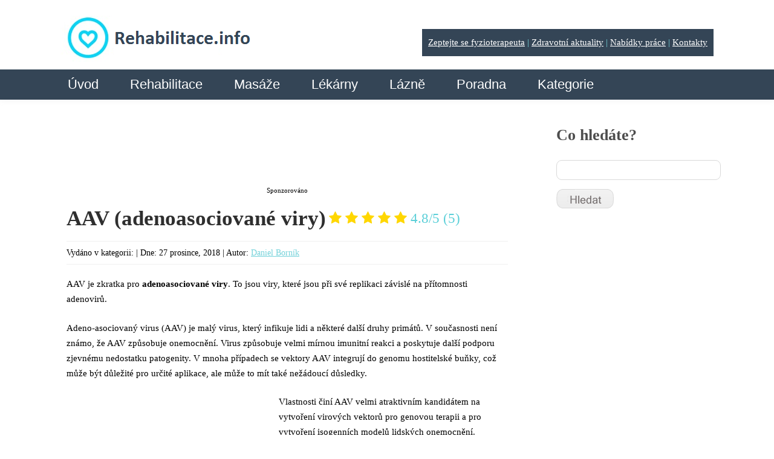

--- FILE ---
content_type: text/html; charset=UTF-8
request_url: https://www.rehabilitace.info/slovnik/aav-adenoasociovane-viry/
body_size: 19409
content:
<!DOCTYPE html>
<html lang="cs">
<head>
	
	



	<script src="https://ajax.googleapis.com/ajax/libs/jquery/2.1.4/jquery.min.js"></script>
	<script>
		var kategorie = jQuery('.sabai-active a').text();
  		var replacedKategorie = kategorie.replace('Kategorie:', '');
  		jQuery('#page-title').val(replacedKategorie);

    </script>
		<meta name="viewport" content="width=device-width, initial-scale=1.0, maximum-scale=1.0, user-scalable=no" />
	<meta charset="UTF-8" />
  	<link rel="icon" href="https://www.rehabilitace.info/wp-content/themes/theme1394/favicon.ico" type="image/x-icon" />
	<link rel="alternate" type="application/rss+xml" title="Rehabilitace.info" href="https://www.rehabilitace.info/feed/" />
	<link rel="alternate" type="application/atom+xml" title="Rehabilitace.info" href="https://www.rehabilitace.info/feed/atom/" />
	<!-- The HTML5 Shim is required for older browsers, mainly older versions IE -->
	<!--[if lt IE 9]>
		<script src="https://html5shim.googlecode.com/svn/trunk/html5.js"></script>
	<![endif]-->

  <link rel="stylesheet" type="text/css" media="all" href="https://www.rehabilitace.info/wp-content/themes/theme1394/css/normalize.css" />
  <link rel="stylesheet" type="text/css" media="all" href="https://www.rehabilitace.info/wp-content/themes/theme1394/style.css" />
  <link rel="stylesheet" type="text/css" media="all" href="https://www.rehabilitace.info/wp-content/themes/theme1394/css/grid.css" />

	<link rel="stylesheet" type="text/css" media="all" href="https://www.rehabilitace.info/wp-content/themes/theme1394/css/style2017.css" />

	
		<!-- All in One SEO 4.1.2.3 -->
		<title>AAV (adenoasociované viry) | Rehabilitace.info</title>
		<meta name="description" content="Adeno-asociované viry (AAV) patří do rodiny Parvoviridae (Parvoviry). ✅ Jedná se o neobalené jednovláknové DNA viry, které se mohou replikovat pouze za přítomnosti pomocného viru, adenoviru (Ad), viru herpesu nebo vakcínie."/>
		<meta name="robots" content="max-snippet:-1, max-image-preview:large, max-video-preview:-1"/>
		<link rel="canonical" href="https://www.rehabilitace.info/slovnik/aav-adenoasociovane-viry/" />
		<script type="application/ld+json" class="aioseo-schema">
			{"@context":"https:\/\/schema.org","@graph":[{"@type":"WebSite","@id":"https:\/\/www.rehabilitace.info\/#website","url":"https:\/\/www.rehabilitace.info\/","name":"Rehabilitace.info","description":"Zdravotn\u00ed magaz\u00edn a katalog rehabilitac\u00ed","publisher":{"@id":"https:\/\/www.rehabilitace.info\/#organization"}},{"@type":"Organization","@id":"https:\/\/www.rehabilitace.info\/#organization","name":"Rehabilitace.info","url":"https:\/\/www.rehabilitace.info\/","contactPoint":{"@type":"ContactPoint","telephone":"+420777998275","contactType":"Customer Support"}},{"@type":"BreadcrumbList","@id":"https:\/\/www.rehabilitace.info\/slovnik\/aav-adenoasociovane-viry\/#breadcrumblist","itemListElement":[{"@type":"ListItem","@id":"https:\/\/www.rehabilitace.info\/#listItem","position":"1","item":{"@type":"WebPage","@id":"https:\/\/www.rehabilitace.info\/","name":"Home","description":"Rehabilitace.info Internetov\u00fd magaz\u00edn o zdrav\u00ed, katalog rehabilita\u010dn\u00edch za\u0159\u00edzen\u00ed, katalog l\u00e9k\u00e1ren. Mapa l\u00e9k\u00e1ren v \u010cR Prohl\u00e9dnout Mapa rehabilita\u010dn\u00edch za\u0159\u00edzen\u00ed v \u010cR Prohl\u00e9dnout Rychl\u00e9 novinky ze sv\u011bta zdrav\u00edKa\u017ed\u00fd p\u00e1t\u00fd m\u00e1 osteopor\u00f3zu, nemus\u00ed o n\u00ed v\u011bd\u011bt\u0158\u00eddnut\u00ed kost\u00ed je roz\u0161\u00ed\u0159en\u011bj\u0161\u00ed, ne\u017e se p\u0159edpokl\u00e1dalo. Ze sto tis\u00edce vy\u0161et\u0159en\u00fdch m\u00e1 osteopor\u00f3zu ka\u017ed\u00fd p\u00e1t\u00fd. Uk\u00e1zala to data V\u0161eobecn\u00e9 zdravotn\u00ed poji\u0161\u0165ovny, kter\u00e1 se Continue Reading","url":"https:\/\/www.rehabilitace.info\/"},"nextItem":"https:\/\/www.rehabilitace.info\/slovnik\/aav-adenoasociovane-viry\/#listItem"},{"@type":"ListItem","@id":"https:\/\/www.rehabilitace.info\/slovnik\/aav-adenoasociovane-viry\/#listItem","position":"2","item":{"@type":"WebPage","@id":"https:\/\/www.rehabilitace.info\/slovnik\/aav-adenoasociovane-viry\/","name":"AAV (adenoasociovan\u00e9 viry)","description":"Adeno-asociovan\u00e9 viry (AAV) pat\u0159\u00ed do rodiny Parvoviridae (Parvoviry). \u2705 Jedn\u00e1 se o neobalen\u00e9 jednovl\u00e1knov\u00e9 DNA viry, kter\u00e9 se mohou replikovat pouze za p\u0159\u00edtomnosti pomocn\u00e9ho viru, adenoviru (Ad), viru herpesu nebo vakc\u00ednie.","url":"https:\/\/www.rehabilitace.info\/slovnik\/aav-adenoasociovane-viry\/"},"previousItem":"https:\/\/www.rehabilitace.info\/#listItem"}]},{"@type":"Person","@id":"https:\/\/www.rehabilitace.info\/author\/admin\/#author","url":"https:\/\/www.rehabilitace.info\/author\/admin\/","name":"Daniel Born\u00edk","image":{"@type":"ImageObject","@id":"https:\/\/www.rehabilitace.info\/slovnik\/aav-adenoasociovane-viry\/#authorImage","url":"https:\/\/secure.gravatar.com\/avatar\/667a29d2d20c66bc015cfa0d875992c9?s=96&d=identicon&r=g","width":"96","height":"96","caption":"Daniel Born\u00edk"}},{"@type":"WebPage","@id":"https:\/\/www.rehabilitace.info\/slovnik\/aav-adenoasociovane-viry\/#webpage","url":"https:\/\/www.rehabilitace.info\/slovnik\/aav-adenoasociovane-viry\/","name":"AAV (adenoasociovan\u00e9 viry) | Rehabilitace.info","description":"Adeno-asociovan\u00e9 viry (AAV) pat\u0159\u00ed do rodiny Parvoviridae (Parvoviry). \u2705 Jedn\u00e1 se o neobalen\u00e9 jednovl\u00e1knov\u00e9 DNA viry, kter\u00e9 se mohou replikovat pouze za p\u0159\u00edtomnosti pomocn\u00e9ho viru, adenoviru (Ad), viru herpesu nebo vakc\u00ednie.","inLanguage":"cs","isPartOf":{"@id":"https:\/\/www.rehabilitace.info\/#website"},"breadcrumb":{"@id":"https:\/\/www.rehabilitace.info\/slovnik\/aav-adenoasociovane-viry\/#breadcrumblist"},"author":"https:\/\/www.rehabilitace.info\/slovnik\/aav-adenoasociovane-viry\/#author","creator":"https:\/\/www.rehabilitace.info\/slovnik\/aav-adenoasociovane-viry\/#author","datePublished":"2018-12-27T19:09:57+02:00","dateModified":"2018-12-27T19:09:57+02:00"}]}
		</script>
		<!-- All in One SEO -->


<!-- Open Graph Meta Tags generated by MashShare 4.0.47 - https://mashshare.net -->
<meta property="og:type" content="article" /> 
<meta property="og:title" content="AAV (adenoasociované viry)" />
<meta property="og:description" content="AAV je zkratka pro adenoasociované viry. To jsou viry, které jsou při své replikaci závislé na přítomnosti adenovirů.    Adeno-asociovaný virus (AAV) je malý virus, který infikuje lidi a některé další druhy primátů. V současnosti není známo," />
<meta property="og:url" content="https://www.rehabilitace.info/slovnik/aav-adenoasociovane-viry/" />
<meta property="og:site_name" content="Rehabilitace.info" />
<meta property="article:publisher" content="https://www.facebook.com/rehabilitaceinfo/" />
<meta property="fb:app_id" content="513545958657155" />
<meta property="article:published_time" content="2018-12-27T21:09:57+02:00" />
<meta property="article:modified_time" content="2018-12-27T21:09:57+02:00" />
<meta property="og:updated_time" content="2018-12-27T21:09:57+02:00" />
<!-- Open Graph Meta Tags generated by MashShare 4.0.47 - https://www.mashshare.net --><link rel='dns-prefetch' href='//ajax.googleapis.com' />
<link rel='dns-prefetch' href='//netdna.bootstrapcdn.com' />
<link rel='dns-prefetch' href='//fonts.googleapis.com' />
<link rel='dns-prefetch' href='//s.w.org' />
<link rel="alternate" type="application/rss+xml" title="Rehabilitace.info &raquo; RSS zdroj" href="https://www.rehabilitace.info/feed/" />
<link rel="alternate" type="application/rss+xml" title="Rehabilitace.info &raquo; RSS komentářů" href="https://www.rehabilitace.info/comments/feed/" />
		<script type="text/javascript">
			window._wpemojiSettings = {"baseUrl":"https:\/\/s.w.org\/images\/core\/emoji\/12.0.0-1\/72x72\/","ext":".png","svgUrl":"https:\/\/s.w.org\/images\/core\/emoji\/12.0.0-1\/svg\/","svgExt":".svg","source":{"concatemoji":"https:\/\/www.rehabilitace.info\/wp-includes\/js\/wp-emoji-release.min.js?ver=5.3.20"}};
			!function(e,a,t){var n,r,o,i=a.createElement("canvas"),p=i.getContext&&i.getContext("2d");function s(e,t){var a=String.fromCharCode;p.clearRect(0,0,i.width,i.height),p.fillText(a.apply(this,e),0,0);e=i.toDataURL();return p.clearRect(0,0,i.width,i.height),p.fillText(a.apply(this,t),0,0),e===i.toDataURL()}function c(e){var t=a.createElement("script");t.src=e,t.defer=t.type="text/javascript",a.getElementsByTagName("head")[0].appendChild(t)}for(o=Array("flag","emoji"),t.supports={everything:!0,everythingExceptFlag:!0},r=0;r<o.length;r++)t.supports[o[r]]=function(e){if(!p||!p.fillText)return!1;switch(p.textBaseline="top",p.font="600 32px Arial",e){case"flag":return s([127987,65039,8205,9895,65039],[127987,65039,8203,9895,65039])?!1:!s([55356,56826,55356,56819],[55356,56826,8203,55356,56819])&&!s([55356,57332,56128,56423,56128,56418,56128,56421,56128,56430,56128,56423,56128,56447],[55356,57332,8203,56128,56423,8203,56128,56418,8203,56128,56421,8203,56128,56430,8203,56128,56423,8203,56128,56447]);case"emoji":return!s([55357,56424,55356,57342,8205,55358,56605,8205,55357,56424,55356,57340],[55357,56424,55356,57342,8203,55358,56605,8203,55357,56424,55356,57340])}return!1}(o[r]),t.supports.everything=t.supports.everything&&t.supports[o[r]],"flag"!==o[r]&&(t.supports.everythingExceptFlag=t.supports.everythingExceptFlag&&t.supports[o[r]]);t.supports.everythingExceptFlag=t.supports.everythingExceptFlag&&!t.supports.flag,t.DOMReady=!1,t.readyCallback=function(){t.DOMReady=!0},t.supports.everything||(n=function(){t.readyCallback()},a.addEventListener?(a.addEventListener("DOMContentLoaded",n,!1),e.addEventListener("load",n,!1)):(e.attachEvent("onload",n),a.attachEvent("onreadystatechange",function(){"complete"===a.readyState&&t.readyCallback()})),(n=t.source||{}).concatemoji?c(n.concatemoji):n.wpemoji&&n.twemoji&&(c(n.twemoji),c(n.wpemoji)))}(window,document,window._wpemojiSettings);
		</script>
		<style type="text/css">
img.wp-smiley,
img.emoji {
	display: inline !important;
	border: none !important;
	box-shadow: none !important;
	height: 1em !important;
	width: 1em !important;
	margin: 0 .07em !important;
	vertical-align: -0.1em !important;
	background: none !important;
	padding: 0 !important;
}
</style>
	<link rel='stylesheet' id='wp-block-library-css'  href='https://www.rehabilitace.info/wp-includes/css/dist/block-library/style.min.css?ver=5.3.20' type='text/css' media='all' />
<link rel='stylesheet' id='cclexiconlitecss-2-css'  href='https://www.rehabilitace.info/wp-content/plugins/cc-lexicon-lite-paged/css/styles.css?ver=1.0.3' type='text/css' media='all' />
<link rel='stylesheet' id='kush_mn_style-css'  href='https://www.rehabilitace.info/wp-content/plugins/kush-micro-news/assets/css/style.css?ver=24012016' type='text/css' media='all' />
<link rel='stylesheet' id='awsm-jobs-general-css'  href='https://www.rehabilitace.info/wp-content/plugins/wp-job-openings/assets/css/general.min.css?ver=3.4.7' type='text/css' media='all' />
<link rel='stylesheet' id='awsm-jobs-style-css'  href='https://www.rehabilitace.info/wp-content/plugins/wp-job-openings/assets/css/style.min.css?ver=3.4.7' type='text/css' media='all' />
<link rel='stylesheet' id='wpProQuiz_front_style-css'  href='https://www.rehabilitace.info/wp-content/plugins/wp-pro-quiz/css/wpProQuiz_front.min.css?ver=0.37' type='text/css' media='all' />
<link rel='stylesheet' id='mr-frontend-style-css'  href='https://www.rehabilitace.info/wp-content/plugins/multi-rating/assets/css/frontend.css?ver=5.3.20' type='text/css' media='all' />
<style id='mr-frontend-style-inline-css' type='text/css'>
		.mr-star-hover {
			color: #ffba00 !important;
		}
		.mr-star-full, .mr-star-half, .mr-star-empty {
			color: #ffd700;
		}
		.mr-error {
			color: #EC6464;
		}
		
</style>
<link rel='stylesheet' id='font-awesome-css'  href='https://netdna.bootstrapcdn.com/font-awesome/4.7.0/css/font-awesome.css?ver=5.3.20' type='text/css' media='all' />
<link rel='stylesheet' id='newsletter-css'  href='https://www.rehabilitace.info/wp-content/plugins/newsletter/style.css?ver=8.6.2' type='text/css' media='all' />
<link rel='stylesheet' id='et-gf-bitter-css'  href='https://fonts.googleapis.com/css?family=Bitter:400,400italic,700&#038;subset=latin,latin-ext' type='text/css' media='all' />
<link rel='stylesheet' id='et-gf-raleway-css'  href='https://fonts.googleapis.com/css?family=Raleway:400,100,200,300,600,500,700,800,900&#038;subset=latin' type='text/css' media='all' />
<link rel='stylesheet' id='et-gf-ubuntu-css'  href='https://fonts.googleapis.com/css?family=Ubuntu:400,300,300italic,400italic,500,500italic,700,700italic&#038;subset=latin,cyrillic-ext,cyrillic,greek-ext,greek,latin-ext' type='text/css' media='all' />
<link rel='stylesheet' id='et-gf-tangerine-css'  href='https://fonts.googleapis.com/css?family=Tangerine:400,700&#038;subset=latin' type='text/css' media='all' />
<link rel='stylesheet' id='sabai-css'  href='https://www.rehabilitace.info/wp-content/plugins/sabai/assets/css/main.min.css?ver=1.4.5' type='text/css' media='all' />
<link rel='stylesheet' id='sabai-font-awesome-css'  href='https://www.rehabilitace.info/wp-content/plugins/sabai/assets/css/font-awesome.min.css?ver=1.4.5' type='text/css' media='all' />
<link rel='stylesheet' id='sabai-paidlistings-css'  href='https://www.rehabilitace.info/wp-content/plugins/sabai-paidlistings/assets/css/main.min.css?ver=1.4.5' type='text/css' media='all' />
<link rel='stylesheet' id='sabai-directory-css'  href='https://www.rehabilitace.info/wp-content/plugins/sabai-directory/assets/css/main.min.css?ver=1.4.5' type='text/css' media='all' />
<link rel='stylesheet' id='sabai-googlemaps-css'  href='https://www.rehabilitace.info/wp-content/plugins/sabai-googlemaps/assets/css/main.min.css?ver=1.4.5' type='text/css' media='all' />
<script type='text/javascript' src='https://ajax.googleapis.com/ajax/libs/jquery/2.1.4/jquery.min.js?ver=2.1.4'></script>
<script type='text/javascript' src='https://www.rehabilitace.info/wp-content/themes/theme1394/js/modernizr.js?ver=2.0.6'></script>
<script type='text/javascript' src='https://www.rehabilitace.info/wp-content/themes/theme1394/js/superfish.js?ver=1.4.8'></script>
<script type='text/javascript' src='https://www.rehabilitace.info/wp-content/themes/theme1394/js/cufon-yui.js?ver=1.09i'></script>
<script type='text/javascript' src='https://www.rehabilitace.info/wp-content/themes/theme1394/js/Lane_Narrow_400.font.js?ver=1.0'></script>
<script type='text/javascript' src='https://www.rehabilitace.info/wp-content/themes/theme1394/js/Century_Gothic_400.font.js?ver=1.0'></script>
<script type='text/javascript' src='https://www.rehabilitace.info/wp-content/themes/theme1394/js/Century_Gothic_700.font.js?ver=1.0'></script>
<script type='text/javascript' src='https://www.rehabilitace.info/wp-content/themes/theme1394/js/Kozuka_Gothic_Pro_OpenType_400.font.js?ver=1.0'></script>
<script type='text/javascript' src='https://www.rehabilitace.info/wp-content/themes/theme1394/js/cufon-replace.js?ver=1.0'></script>
<script type='text/javascript' src='https://www.rehabilitace.info/wp-content/themes/theme1394/js/custom.js?ver=1496499564'></script>
<script type='text/javascript' src='https://www.rehabilitace.info/wp-includes/js/swfobject.js?ver=2.2-20120417'></script>
<link rel="EditURI" type="application/rsd+xml" title="RSD" href="https://www.rehabilitace.info/xmlrpc.php?rsd" />
<link rel="wlwmanifest" type="application/wlwmanifest+xml" href="https://www.rehabilitace.info/wp-includes/wlwmanifest.xml" /> 
<link rel='prev' title='AA nebo aa &#8211; zkratka lékařství, zdravotnictví' href='https://www.rehabilitace.info/slovnik/aa-nebo-aa-zkratka-lekarstvi-zdravotnictvi/' />
<link rel='next' title='Abadieho příznak 1' href='https://www.rehabilitace.info/slovnik/abadieho-priznak-1/' />
<meta name="generator" content="WordPress 5.3.20" />
<link rel='shortlink' href='https://www.rehabilitace.info/?p=50484' />
<link rel="alternate" type="application/json+oembed" href="https://www.rehabilitace.info/wp-json/oembed/1.0/embed?url=https%3A%2F%2Fwww.rehabilitace.info%2Fslovnik%2Faav-adenoasociovane-viry%2F" />
<link rel="alternate" type="text/xml+oembed" href="https://www.rehabilitace.info/wp-json/oembed/1.0/embed?url=https%3A%2F%2Fwww.rehabilitace.info%2Fslovnik%2Faav-adenoasociovane-viry%2F&#038;format=xml" />
<script type="text/javascript">
	window._wp_rp_static_base_url = 'https://wprp.zemanta.com/static/';
	window._wp_rp_wp_ajax_url = "https://www.rehabilitace.info/wp-admin/admin-ajax.php";
	window._wp_rp_plugin_version = '3.6.3';
	window._wp_rp_post_id = '50484';
	window._wp_rp_num_rel_posts = '6';
	window._wp_rp_thumbnails = true;
	window._wp_rp_post_title = 'AAV+%28adenoasociovan%C3%A9+viry%29';
	window._wp_rp_post_tags = ['al', 'mal', 'pro', 'bt', 'mt', 'viru', 'tak', 'pat', 'dal', 'na', 'se', 'pesto', 'dna', 'sv', 'pi'];
	window._wp_rp_promoted_content = true;
</script>
<link rel="stylesheet" href="https://www.rehabilitace.info/wp-content/plugins/wordpress-23-related-posts-plugin/static/themes/twocolumns.css?version=3.6.3" />
<style type="text/css">.recentcomments a{display:inline !important;padding:0 !important;margin:0 !important;}</style>  <!--[if lt IE 9]>
  <style type="text/css">
    #header, .widget_my_requestquotewidget .thumb, input[type=text], textarea, .featured-thumbnail img, #post-author, li.comment .comment-body, .reply a, .testi-pic img, .recent-posts.services li, .recent-posts.services li img.thumb, .recent-posts.team li img.thumb {
      behavior:url(https://www.rehabilitace.info/wp-content/themes/theme1394/PIE.php)
      }
  </style>
  <![endif]-->
  <!--[if IE 9]>
  	<link rel="stylesheet" type="text/css" media="all" href="https://www.rehabilitace.info/wp-content/themes/theme1394/css/style_ie9.css" />
  <![endif]-->
  <script type="text/javascript">
  	// initialise plugins
		jQuery(function(){

		

			// main navigation init

			/* jQuery('ul.sf-menu').superfish({
				delay:       1000, 		// one second delay on mouseout
				animation:   {opacity:'show',height:'show'}, // fade-in and slide-down animation
				speed:       'slow',  // faster animation speed
				autoArrows:  false,   // generation of arrow mark-up (for submenu)
				dropShadows: false,   // drop shadows (for submenu)
				onShow		: function(){Cufon.refresh();},
				onHide		: function(){Cufon.refresh();}
			}); */



		});


  </script>

	<!-- Custom CSS -->
	  <style type="text/css">
  	.newsletter form input[type="submit"] {
background-color: #27323A !important;
background-image: none !important;
border: 1px solid#fff !important;
padding: 8px 12px 24px !important;
}  </style>
  
	<!-- Custom CSS panely -->
	  <style type="text/css">
  	.levy-panel {

}

.pravy-panel {

}  </style>
  



  <style type="text/css">
		/* Body styling options */
		
  	/* Header styling options */
		
		/* Links and buttons color */
		
		/* Body typography */
		body {font-family:Tahoma, Geneva, sans-serif; color:#000000}#main {font-size:15px; font-style:normal;}  </style>

  <script async src="//pagead2.googlesyndication.com/pagead/js/adsbygoogle.js"></script>
<script>
  (adsbygoogle = window.adsbygoogle || []).push({
    google_ad_client: "ca-pub-8034387065370835",
    enable_page_level_ads: true
  });
</script>

<!-- Google Tag Manager -->
<script>(function(w,d,s,l,i){w[l]=w[l]||[];w[l].push({'gtm.start':
new Date().getTime(),event:'gtm.js'});var f=d.getElementsByTagName(s)[0],
j=d.createElement(s),dl=l!='dataLayer'?'&l='+l:'';j.async=true;j.src=
'https://www.googletagmanager.com/gtm.js?id='+i+dl;f.parentNode.insertBefore(j,f);
})(window,document,'script','dataLayer','GTM-W67ZQDG');</script>
<!-- End Google Tag Manager -->

</head>

<body data-rsssl=1 class="lexicon-template-default single single-lexicon postid-50484 et_divi_builder">

<!-- Google Tag Manager (noscript) -->
<noscript><iframe src="https://www.googletagmanager.com/ns.html?id=GTM-W67ZQDG"
height="0" width="0" style="display:none;visibility:hidden"></iframe></noscript>
<!-- End Google Tag Manager (noscript) -->


<div id="main" class="elsepage"><!-- this encompasses the entire Web site -->

	<header id="header">
		<div class="container_16 clearfix">
			<div class="grid_5 left-block">
<div class="elselogo">

	<div class="logo">
		<a href="https://www.rehabilitace.info/"><img src="https://www.rehabilitace.info/rehlogo.png" alt="Rehabilitace.info" title="Zdravotní magazín a katalog rehabilitací"></a>

		<div class="zeptejte-se" style="float:right;background: #344556;padding: 10px;color: #75d2da;margin-top:2%;">
			<a href="https://www.rehabilitace.info/zeptejte-se-odbornika/" style="color: white;">Zeptejte se fyzioterapeuta</a> |
            <a href="https://www.rehabilitace.info/category/aktuality/" style="color: white;">Zdravotní aktuality</a> |
            <a href="https://www.rehabilitace.info/prace-zamestnani/" style="color: white;">Nabídky práce</a> |
            <a href="https://www.rehabilitace.info/kontakt/" style="color: white;">Kontakty</a>
		</div>
	</div>

	<div class="mobile-menu-icon">
		<a href='#mobile-menu' id="mobile-menu-a"></a>
	</div>

</div>

<nav class="primary">
<div class="elsenavi">
          <ul id="topnav" class="sf-menu"><li id="menu-item-233" class="menu-item menu-item-type-custom menu-item-object-custom menu-item-home menu-item-233"><a href="https://www.rehabilitace.info/">Úvod</a></li>
<li id="menu-item-432" class="menu-item menu-item-type-custom menu-item-object-custom menu-item-has-children menu-item-432"><a href="https://www.rehabilitace.info/katalog-rehabilitacni-masazni-zarizeni/">Rehabilitace</a>
<ul class="sub-menu">
	<li id="menu-item-3751" class="menu-item menu-item-type-custom menu-item-object-custom menu-item-has-children menu-item-3751"><a href="https://www.rehabilitace.info/directory/kategorie/cechy">Čechy</a>
	<ul class="sub-menu">
		<li id="menu-item-4080" class="menu-item menu-item-type-custom menu-item-object-custom menu-item-4080"><a href="https://www.rehabilitace.info/directory/kategorie/karlovarsky">Karlovarský</a></li>
		<li id="menu-item-4083" class="menu-item menu-item-type-custom menu-item-object-custom menu-item-4083"><a href="https://www.rehabilitace.info/directory/kategorie/hradecky">KHradecký</a></li>
		<li id="menu-item-4082" class="menu-item menu-item-type-custom menu-item-object-custom menu-item-4082"><a href="https://www.rehabilitace.info/directory/kategorie/liberecky">Liberecký</a></li>
		<li id="menu-item-18975" class="menu-item menu-item-type-custom menu-item-object-custom menu-item-18975"><a href="https://www.rehabilitace.info/directory/kategorie/jihocesky">Jihočeský</a></li>
		<li id="menu-item-4084" class="menu-item menu-item-type-custom menu-item-object-custom menu-item-4084"><a href="https://www.rehabilitace.info/directory/kategorie/pardubicky">Pardubický</a></li>
		<li id="menu-item-4079" class="menu-item menu-item-type-custom menu-item-object-custom menu-item-4079"><a href="https://www.rehabilitace.info/directory/kategorie/plzensky">Plzeňský</a></li>
		<li id="menu-item-4077" class="menu-item menu-item-type-custom menu-item-object-custom menu-item-4077"><a title="Rehabilitační zařízení v Praze | Rehabilitace.info" href="https://www.rehabilitace.info/directory/kategorie/praha">Praha</a></li>
		<li id="menu-item-4078" class="menu-item menu-item-type-custom menu-item-object-custom menu-item-4078"><a href="https://www.rehabilitace.info/directory/kategorie/stredocesky">Středočeský</a></li>
		<li id="menu-item-4081" class="menu-item menu-item-type-custom menu-item-object-custom menu-item-4081"><a href="https://www.rehabilitace.info/directory/kategorie/ustecky">Ústecký</a></li>
		<li id="menu-item-4085" class="menu-item menu-item-type-custom menu-item-object-custom menu-item-4085"><a href="https://www.rehabilitace.info/directory/kategorie/vysocina">Vysočina</a></li>
	</ul>
</li>
	<li id="menu-item-3752" class="menu-item menu-item-type-custom menu-item-object-custom menu-item-has-children menu-item-3752"><a href="https://www.rehabilitace.info/directory/kategorie/morava">Morava</a>
	<ul class="sub-menu">
		<li id="menu-item-4086" class="menu-item menu-item-type-custom menu-item-object-custom menu-item-4086"><a href="https://www.rehabilitace.info/directory/kategorie/jihomoravsky">Jihomoravský</a></li>
		<li id="menu-item-4088" class="menu-item menu-item-type-custom menu-item-object-custom menu-item-4088"><a href="https://www.rehabilitace.info/directory/kategorie/moravskoslezsky">MSlezský</a></li>
		<li id="menu-item-4087" class="menu-item menu-item-type-custom menu-item-object-custom menu-item-4087"><a href="https://www.rehabilitace.info/directory/kategorie/olomoucky">Olomoucký</a></li>
		<li id="menu-item-4089" class="menu-item menu-item-type-custom menu-item-object-custom menu-item-4089"><a href="https://www.rehabilitace.info/directory/kategorie/zlinsky">Zlínský</a></li>
	</ul>
</li>
</ul>
</li>
<li id="menu-item-50497" class="menu-item menu-item-type-post_type menu-item-object-page menu-item-has-children menu-item-50497"><a href="https://www.rehabilitace.info/katalog-masaznich-zarizeni/">Masáže</a>
<ul class="sub-menu">
	<li id="menu-item-50494" class="menu-item menu-item-type-custom menu-item-object-custom menu-item-has-children menu-item-50494"><a href="https://www.rehabilitace.info/masaze/categories/cechy">Čechy</a>
	<ul class="sub-menu">
		<li id="menu-item-50507" class="menu-item menu-item-type-custom menu-item-object-custom menu-item-50507"><a href="https://www.rehabilitace.info/masaze/categories/jihocesky-kraj">Jihočeský</a></li>
		<li id="menu-item-50508" class="menu-item menu-item-type-custom menu-item-object-custom menu-item-50508"><a href="https://www.rehabilitace.info/masaze/categories/karlovarsky-kraj">Karlovarský</a></li>
		<li id="menu-item-50509" class="menu-item menu-item-type-custom menu-item-object-custom menu-item-50509"><a href="https://www.rehabilitace.info/masaze/categories/kralovehradecky-kraj">KHradecký</a></li>
		<li id="menu-item-50510" class="menu-item menu-item-type-custom menu-item-object-custom menu-item-50510"><a href="https://www.rehabilitace.info/masaze/categories/liberecky-kraj">Liberecký</a></li>
		<li id="menu-item-50511" class="menu-item menu-item-type-custom menu-item-object-custom menu-item-50511"><a href="https://www.rehabilitace.info/masaze/categories/pardubicky-kraj">Pardubický</a></li>
		<li id="menu-item-50512" class="menu-item menu-item-type-custom menu-item-object-custom menu-item-50512"><a href="https://www.rehabilitace.info/masaze/categories/plzensky-kraj">Plzeňský</a></li>
		<li id="menu-item-50498" class="menu-item menu-item-type-custom menu-item-object-custom menu-item-50498"><a href="https://www.rehabilitace.info/masaze/categories/praha">Praha</a></li>
		<li id="menu-item-50513" class="menu-item menu-item-type-custom menu-item-object-custom menu-item-50513"><a href="https://www.rehabilitace.info/masaze/categories/stredocesky-kraj">Středočeský</a></li>
		<li id="menu-item-50514" class="menu-item menu-item-type-custom menu-item-object-custom menu-item-50514"><a href="https://www.rehabilitace.info/masaze/categories/ustecky-kraj">Ústecký</a></li>
		<li id="menu-item-50515" class="menu-item menu-item-type-custom menu-item-object-custom menu-item-50515"><a href="https://www.rehabilitace.info/masaze/categories/vysocina">Vysočina</a></li>
	</ul>
</li>
	<li id="menu-item-50502" class="menu-item menu-item-type-custom menu-item-object-custom menu-item-has-children menu-item-50502"><a href="https://www.rehabilitace.info/masaze/categories/morava">Morava</a>
	<ul class="sub-menu">
		<li id="menu-item-50503" class="menu-item menu-item-type-custom menu-item-object-custom menu-item-50503"><a href="https://www.rehabilitace.info/masaze/categories/jihomoravsky">Jihomoravský</a></li>
		<li id="menu-item-50504" class="menu-item menu-item-type-custom menu-item-object-custom menu-item-50504"><a href="https://www.rehabilitace.info/masaze/categories/moravskoslezsky-kraj">MSlezský</a></li>
		<li id="menu-item-50505" class="menu-item menu-item-type-custom menu-item-object-custom menu-item-50505"><a href="https://www.rehabilitace.info/masaze/categories/olomoucky-kraj">Olomoucký</a></li>
		<li id="menu-item-50506" class="menu-item menu-item-type-custom menu-item-object-custom menu-item-50506"><a href="https://www.rehabilitace.info/masaze/categories/zlinsky-kraj">Zlínský</a></li>
	</ul>
</li>
</ul>
</li>
<li id="menu-item-20041" class="menu-item menu-item-type-custom menu-item-object-custom menu-item-has-children menu-item-20041"><a href="https://www.rehabilitace.info/katalog-lekaren/">Lékárny</a>
<ul class="sub-menu">
	<li id="menu-item-20042" class="menu-item menu-item-type-custom menu-item-object-custom menu-item-has-children menu-item-20042"><a href="https://www.rehabilitace.info/lekarny/categories/cechy">Čechy</a>
	<ul class="sub-menu">
		<li id="menu-item-20048" class="menu-item menu-item-type-custom menu-item-object-custom menu-item-20048"><a href="https://www.rehabilitace.info/lekarny/categories/karlovarsky">Karlovarský</a></li>
		<li id="menu-item-20049" class="menu-item menu-item-type-custom menu-item-object-custom menu-item-20049"><a href="https://www.rehabilitace.info/lekarny/categories/hradecky">KHradecký</a></li>
		<li id="menu-item-20050" class="menu-item menu-item-type-custom menu-item-object-custom menu-item-20050"><a href="https://www.rehabilitace.info/lekarny/categories/liberecky">Liberecký</a></li>
		<li id="menu-item-20051" class="menu-item menu-item-type-custom menu-item-object-custom menu-item-20051"><a href="https://www.rehabilitace.info/lekarny/categories/jihocesky">Jihočeský</a></li>
		<li id="menu-item-20052" class="menu-item menu-item-type-custom menu-item-object-custom menu-item-20052"><a href="https://www.rehabilitace.info/lekarny/categories/pardubicky">Pardubický</a></li>
		<li id="menu-item-20053" class="menu-item menu-item-type-custom menu-item-object-custom menu-item-20053"><a href="https://www.rehabilitace.info/lekarny/categories/plzensky">Plzeňský</a></li>
		<li id="menu-item-20054" class="menu-item menu-item-type-custom menu-item-object-custom menu-item-20054"><a href="https://www.rehabilitace.info/lekarny/categories/praha">Praha</a></li>
		<li id="menu-item-20055" class="menu-item menu-item-type-custom menu-item-object-custom menu-item-20055"><a href="https://www.rehabilitace.info/lekarny/categories/stredocesky">Středočeský</a></li>
		<li id="menu-item-20056" class="menu-item menu-item-type-custom menu-item-object-custom menu-item-20056"><a href="https://www.rehabilitace.info/lekarny/categories/ustecky">Ústecký</a></li>
		<li id="menu-item-20057" class="menu-item menu-item-type-custom menu-item-object-custom menu-item-20057"><a href="https://www.rehabilitace.info/lekarny/categories/vysocina">Vysočina</a></li>
	</ul>
</li>
	<li id="menu-item-20043" class="menu-item menu-item-type-custom menu-item-object-custom menu-item-has-children menu-item-20043"><a href="https://www.rehabilitace.info/lekarny/categories/morava">Morava</a>
	<ul class="sub-menu">
		<li id="menu-item-20044" class="menu-item menu-item-type-custom menu-item-object-custom menu-item-20044"><a href="https://www.rehabilitace.info/lekarny/categories/jihomoravsky">Jihomoravský</a></li>
		<li id="menu-item-20045" class="menu-item menu-item-type-custom menu-item-object-custom menu-item-20045"><a href="https://www.rehabilitace.info/lekarny/categories/moravskoslezsky">MSlezský</a></li>
		<li id="menu-item-20046" class="menu-item menu-item-type-custom menu-item-object-custom menu-item-20046"><a href="https://www.rehabilitace.info/lekarny/categories/olomoucky">Olomoucký</a></li>
		<li id="menu-item-20047" class="menu-item menu-item-type-custom menu-item-object-custom menu-item-20047"><a href="https://www.rehabilitace.info/lekarny/categories/zlinsky">Zlínský</a></li>
	</ul>
</li>
</ul>
</li>
<li id="menu-item-55220" class="menu-item menu-item-type-custom menu-item-object-custom menu-item-55220"><a href="https://www.rehabilitace.info/lazne-v-cr/">Lázně</a></li>
<li id="menu-item-550" class="menu-item menu-item-type-custom menu-item-object-custom menu-item-550"><a title="Zdravotní poradna" href="https://www.rehabilitace.info/answers/">Poradna</a></li>
<li id="menu-item-49325" class="menu-item menu-item-type-post_type menu-item-object-page menu-item-has-children menu-item-49325"><a href="https://www.rehabilitace.info/kategorie/">Kategorie</a>
<ul class="sub-menu">
	<li id="menu-item-49330" class="menu-item menu-item-type-taxonomy menu-item-object-category menu-item-49330"><a href="https://www.rehabilitace.info/category/aktuality/">Aktuality</a></li>
	<li id="menu-item-49331" class="menu-item menu-item-type-taxonomy menu-item-object-category menu-item-49331"><a href="https://www.rehabilitace.info/category/alergie/">Alergie</a></li>
	<li id="menu-item-49332" class="menu-item menu-item-type-taxonomy menu-item-object-category menu-item-49332"><a href="https://www.rehabilitace.info/category/bolesti-2/">Bolesti</a></li>
	<li id="menu-item-49333" class="menu-item menu-item-type-taxonomy menu-item-object-category menu-item-49333"><a href="https://www.rehabilitace.info/category/bylinky/">Bylinky</a></li>
	<li id="menu-item-49334" class="menu-item menu-item-type-taxonomy menu-item-object-category menu-item-49334"><a href="https://www.rehabilitace.info/category/cviky-cviceni/">Cviky, cvičení</a></li>
	<li id="menu-item-49335" class="menu-item menu-item-type-taxonomy menu-item-object-category menu-item-49335"><a href="https://www.rehabilitace.info/category/dieta-a-hubnuti/">Dieta a hubnutí</a></li>
	<li id="menu-item-49336" class="menu-item menu-item-type-taxonomy menu-item-object-category menu-item-49336"><a href="https://www.rehabilitace.info/category/krasa/">Krása</a></li>
	<li id="menu-item-49337" class="menu-item menu-item-type-taxonomy menu-item-object-category menu-item-49337"><a href="https://www.rehabilitace.info/category/kvizy/">Kvízy</a></li>
	<li id="menu-item-49338" class="menu-item menu-item-type-taxonomy menu-item-object-category menu-item-49338"><a href="https://www.rehabilitace.info/category/lazne-lecba/">Lázně, léčba v lázních</a></li>
	<li id="menu-item-49339" class="menu-item menu-item-type-taxonomy menu-item-object-category menu-item-49339"><a href="https://www.rehabilitace.info/category/leky/">Léky</a></li>
	<li id="menu-item-49340" class="menu-item menu-item-type-taxonomy menu-item-object-category menu-item-49340"><a href="https://www.rehabilitace.info/category/lidske-telo/">Lidské tělo</a></li>
	<li id="menu-item-49341" class="menu-item menu-item-type-taxonomy menu-item-object-category menu-item-49341"><a href="https://www.rehabilitace.info/category/masaze-2/">Masáže</a></li>
	<li id="menu-item-49329" class="menu-item menu-item-type-taxonomy menu-item-object-category menu-item-49329"><a href="https://www.rehabilitace.info/category/nemoci/">Nemoci</a></li>
	<li id="menu-item-49343" class="menu-item menu-item-type-taxonomy menu-item-object-category menu-item-49343"><a href="https://www.rehabilitace.info/category/plasticke-operace/">Plastické operace</a></li>
	<li id="menu-item-49344" class="menu-item menu-item-type-taxonomy menu-item-object-category menu-item-49344"><a href="https://www.rehabilitace.info/category/prvni-pomoc/">První pomoc</a></li>
	<li id="menu-item-49346" class="menu-item menu-item-type-taxonomy menu-item-object-category menu-item-49346"><a href="https://www.rehabilitace.info/category/rehabilitace/">Rehabilitace</a></li>
	<li id="menu-item-49347" class="menu-item menu-item-type-taxonomy menu-item-object-category menu-item-49347"><a href="https://www.rehabilitace.info/category/rehabilitacni-pomucky/">Rehabilitační pomůcky</a></li>
	<li id="menu-item-49348" class="menu-item menu-item-type-taxonomy menu-item-object-category menu-item-49348"><a href="https://www.rehabilitace.info/category/relaxace/">Relaxace</a></li>
	<li id="menu-item-49349" class="menu-item menu-item-type-taxonomy menu-item-object-category menu-item-49349"><a href="https://www.rehabilitace.info/category/seniori/">Senioři</a></li>
	<li id="menu-item-49350" class="menu-item menu-item-type-taxonomy menu-item-object-category menu-item-49350"><a href="https://www.rehabilitace.info/category/sex-a-sexualni-zivot/">Intimní život</a></li>
	<li id="menu-item-49352" class="menu-item menu-item-type-taxonomy menu-item-object-category menu-item-49352"><a href="https://www.rehabilitace.info/category/sport/">Sport</a></li>
	<li id="menu-item-49353" class="menu-item menu-item-type-taxonomy menu-item-object-category menu-item-49353"><a href="https://www.rehabilitace.info/category/superpotraviny/">Superpotraviny</a></li>
	<li id="menu-item-49354" class="menu-item menu-item-type-taxonomy menu-item-object-category menu-item-49354"><a href="https://www.rehabilitace.info/category/tehotenstvi-materska/">Těhotenství, mateřská</a></li>
	<li id="menu-item-49355" class="menu-item menu-item-type-taxonomy menu-item-object-category menu-item-49355"><a href="https://www.rehabilitace.info/category/urazy/">Úrazy</a></li>
	<li id="menu-item-49357" class="menu-item menu-item-type-taxonomy menu-item-object-category menu-item-49357"><a href="https://www.rehabilitace.info/category/vitaminy/">Vitamíny</a></li>
	<li id="menu-item-49328" class="menu-item menu-item-type-taxonomy menu-item-object-category menu-item-49328"><a href="https://www.rehabilitace.info/category/vyziva-a-jidlo/">Výživa a jídlo pro zdraví</a></li>
	<li id="menu-item-49327" class="menu-item menu-item-type-taxonomy menu-item-object-category menu-item-49327"><a href="https://www.rehabilitace.info/category/zajimavosti/">Zajímavosti</a></li>
	<li id="menu-item-49360" class="menu-item menu-item-type-taxonomy menu-item-object-category menu-item-49360"><a href="https://www.rehabilitace.info/category/caje/">Zdravé čaje</a></li>
	<li id="menu-item-49361" class="menu-item menu-item-type-taxonomy menu-item-object-category menu-item-49361"><a href="https://www.rehabilitace.info/category/zdrave-oleje/">Zdravé oleje</a></li>
	<li id="menu-item-49362" class="menu-item menu-item-type-taxonomy menu-item-object-category menu-item-49362"><a href="https://www.rehabilitace.info/category/zdrave-recepty/">Zdravé recepty</a></li>
	<li id="menu-item-49326" class="menu-item menu-item-type-taxonomy menu-item-object-category menu-item-49326"><a href="https://www.rehabilitace.info/category/zdravotni/">Zdraví</a></li>
	<li id="menu-item-49364" class="menu-item menu-item-type-taxonomy menu-item-object-category menu-item-49364"><a href="https://www.rehabilitace.info/category/zdravi-deti/">Zdraví dětí</a></li>
	<li id="menu-item-49365" class="menu-item menu-item-type-taxonomy menu-item-object-category menu-item-49365"><a href="https://www.rehabilitace.info/category/zdravotni-pripravky/">Zdravotní přípravky</a></li>
	<li id="menu-item-49366" class="menu-item menu-item-type-taxonomy menu-item-object-category menu-item-49366"><a href="https://www.rehabilitace.info/category/zdravotni-zarizeni/">Zdravotní zařízení</a></li>
</ul>
</li>
</ul></div>
        </nav><!--.primary-->





      </div>



		</div><!--.container-->




	</header>

	<div class="levy-panel">
			</div>

	<div class="pravy-panel">
			</div>

	<div class="container_16 primary_content_wrap clearfix">


<script type="application/ld+json">
{
  "@context": "https://schema.org",
  "@type": "WebSite",
  "url": "https://www.rehabilitace.info",
  "potentialAction": {
    "@type": "SearchAction",
    "target": "https://www.rehabilitace.info/?s={q}",
    "query-input": "required name=q"
  }
}					</script>



<div id="content" class="grid_11 right" style="width:730px">
	    <div itemscope itemtype="http://schema.org/NewsArticle" id="post-wrapper" class="post post-50484 lexicon type-lexicon status-publish hentry">
    
    <!-- Quick Adsense WordPress Plugin: http://quickadsense.com/ -->
<div style="float:none;margin:5px 0 5px 0;text-align:center;">
<script async src="//pagead2.googlesyndication.com/pagead/js/adsbygoogle.js"></script>
<!-- Rehabilitace.info - nad clankem -->
<ins class="adsbygoogle"
     style="display:inline-block;width:728px;height:90px"
     data-ad-client="ca-pub-8034387065370835"
     data-ad-slot="7966257504"></ins>
<script>
(adsbygoogle = window.adsbygoogle || []).push({});
</script>
<p style="font-size:11px">Sponzorováno</p>
</div>

<div style="font-size:0px;height:0px;line-height:0px;margin:0;padding:0;clear:both"></div>
    
    
    
      <article class="single-post">
        <header>
          <h1 itemprop="headline">AAV (adenoasociované viry)<span class="rating-result after_title mr-filter rating-result-50484">	<span class="mr-star-rating">			    <i class="fa fa-star mr-star-full"></i>	    	    <i class="fa fa-star mr-star-full"></i>	    	    <i class="fa fa-star mr-star-full"></i>	    	    <i class="fa fa-star mr-star-full"></i>	    	    <i class="fa fa-star mr-star-full"></i>	    </span><span class="star-result" itemprop="reviewRating" itemscope itemtype="https://schema.org/Rating"> <span itemprop="ratingValue">	4.8/5</span></span>			<span class="count">				(5)			</span>			</span></h1>
        </header>
      <div class="post-meta">
        <div class="fleft" itemprop="alternativeHeadline">Vydáno v kategorii:  | Dne: <time itemprop="datePublished" datetime="2018-12-27T21:09">27 prosince, 2018 | <span itemprop="author" itemscope itemtype="http://schema.org/Person"><span itemprop="name">Autor: <a href="https://www.rehabilitace.info/author/admin/" title="Příspěvky od Daniel Borník" rel="author">Daniel Borník</a></span></span></div>
      </div>

        				                          <div class="post-content" itemprop="articleBody">
          <p>AAV je zkratka pro <strong>adenoasociované viry</strong>. To jsou viry, které jsou při své replikaci závislé na přítomnosti adenovirů.</p>
<p>Adeno-asociovaný virus (AAV) je malý virus, který infikuje lidi a některé další druhy primátů. V současnosti není známo, že AAV způsobuje onemocnění. Virus způsobuje velmi mírnou imunitní reakci a poskytuje další podporu zjevnému nedostatku patogenity. V mnoha případech se vektory AAV integrují do genomu hostitelské buňky, což může být důležité pro určité aplikace, ale může to mít také nežádoucí důsledky. </p>
<!-- Quick Adsense WordPress Plugin: http://quickadsense.com/ -->
<div class="76f00e19933a2c4394741a58199f4ef1" data-index="1" style="float: left; margin: 15px 15px 15px 0;">
<script async src="//pagead2.googlesyndication.com/pagead/js/adsbygoogle.js"></script>
<!-- Rehabilitace.info - clanek -->
<ins class="adsbygoogle"
     style="display:inline-block;width:336px;height:280px"
     data-ad-client="ca-pub-8034387065370835"
     data-ad-slot="2685674301"></ins>
<script>
(adsbygoogle = window.adsbygoogle || []).push({});
</script>
<p style="font-size:11px">Sponzorováno</p>
</div>

<p>Vlastnosti činí AAV velmi atraktivním kandidátem na vytvoření virových vektorů pro genovou terapii a pro vytvoření isogenních modelů lidských onemocnění. Nedávné klinické studie s použitím AAV pro genovou terapii v sítnici ukázaly příslib.</p>
<p>Jedná se o jeden z nejmenších virů s neobalenou kapsidou &#8211; přibližně 22 nm. Přestože 80-90% dospělých je s AAV2 séro-pozitivní, infekce nebyla spojena s žádnými příznaky nebo onemocněním.</p>

<!-- Quick Adsense WordPress Plugin: http://quickadsense.com/ -->
<div class="76f00e19933a2c4394741a58199f4ef1" data-index="3" style="float: none; margin:5px 0 5px 0; text-align:center;">
<script async src="//pagead2.googlesyndication.com/pagead/js/adsbygoogle.js"></script>
<!-- Responzivni (pod clankem) -->
<ins class="adsbygoogle"
     style="display:block"
     data-ad-client="ca-pub-8034387065370835"
     data-ad-slot="9212854707"
     data-ad-format="auto"></ins>
<script>
(adsbygoogle = window.adsbygoogle || []).push({});
</script>
<p style="font-size:11px">Sponzorováno</p>
</div>
<p><strong>Adeno-asociované viry (AAV) patří do rodiny Parvoviridae (Parvoviry).</strong> Jedná se o neobalené jednovláknové DNA viry, které se mohou replikovat pouze za přítomnosti pomocného viru, adenoviru (Ad), viru herpesu nebo vakcínie.</p>

<!-- Quick Adsense WordPress Plugin: http://quickadsense.com/ -->
<div class="76f00e19933a2c4394741a58199f4ef1" data-index="2" style="float: none; margin:5px 0 5px 0; text-align:center;">
<!-- Quick Adsense WordPress Plugin: http://quickadsense.com/ -->
<div style="float:none;margin:5px 0 5px 0;text-align:center;">
<script async src="//pagead2.googlesyndication.com/pagead/js/adsbygoogle.js"></script>
<!-- Rehabilitace.info - nad clankem -->
<ins class="adsbygoogle"
     style="display:inline-block;width:728px;height:90px"
     data-ad-client="ca-pub-8034387065370835"
     data-ad-slot="7966257504"></ins>
<script>
(adsbygoogle = window.adsbygoogle || []).push({});
</script>
<p style="font-size:11px">Sponzorováno</p>
</div>

<div style="font-size:0px;height:0px;line-height:0px;margin:0;padding:0;clear:both"></div>
</div>

<div style="font-size: 0px; height: 0px; line-height: 0px; margin: 0; padding: 0; clear: both;"></div><div class="rating-form after_content mr-filter">	<form id="rating-form-50484-13" action="#">		<h4>Líbil se vám článek? Ohodnoťte ho.</h4><div class="rating-item mr " >	<label class="description" for="rating-item-1-13">Hodnocení příspěvku</label>				<span class="mr-star-rating mr-star-rating-select">		<i title="1" id="index-1-rating-item-1-13" class="fa fa-star-o mr-star-empty index-1-rating-item-1-13"></i>				<i title="2" id="index-2-rating-item-1-13" class="fa fa-star-o mr-star-empty index-2-rating-item-1-13"></i>				<i title="3" id="index-3-rating-item-1-13" class="fa fa-star-o mr-star-empty index-3-rating-item-1-13"></i>				<i title="4" id="index-4-rating-item-1-13" class="fa fa-star-o mr-star-empty index-4-rating-item-1-13"></i>				<i title="5" id="index-5-rating-item-1-13" class="fa fa-star-o mr-star-empty index-5-rating-item-1-13"></i>		</span>				<!-- hidden field for storing selected star rating value --><input type="hidden" name="rating-item-1-13" id="rating-item-1-13" value="0">	<span id="rating-item-1-13-error" class="mr-error"></span></div>			<!-- hidden field to get rating item id -->			<input type="hidden" value="1" class="rating-item-50484-13" id="hidden-rating-item-id-1" />					<div class="wp-block-button">			<input type="submit" class="wp-block-button__link save-rating" id="saveBtn-50484-13" value="Uložit hodnocení"></input>		</div>		<input type="hidden" name="sequence" value="13" />					</form></div>                    
<h4>Autor článku</h4>          
          
    <div class="author-box" itemprop="publisher" itemscope itemtype="http://schema.org/Organization">
        <div class="author-img" itemprop="image" itemscope itemtype="http://schema.org/ImageObject"><img alt='' src='https://secure.gravatar.com/avatar/667a29d2d20c66bc015cfa0d875992c9?s=100&#038;d=identicon&#038;r=g' srcset='https://secure.gravatar.com/avatar/667a29d2d20c66bc015cfa0d875992c9?s=200&#038;d=identicon&#038;r=g 2x' class='avatar avatar-100 photo' height='100' width='100' /></div>
        <h3 class="author-name">Daniel Borník (<a href="https://www.rehabilitace.info/author/admin/">více o nás</a>)</h3>&nbsp;<span itemprop="logo" itemscope itemtype="http://schema.org/ImageObject"><img itemprop="url" src="https://www.rehabilitace.info/logo-mini.jpg" /></span>
        <p class="author-description" itemprop="name">Dan miluje sport. Přispívá články zejména z oblasti regenerace, fyzio, cvičení a píše i o nemocech. Náš tým vám všem chce přinášet zajímavé informace ze světa zdraví, cvičení, výživy, rehabilitace a obecně zdravého životního stylu. Ve většině našich článků vycházíme z odborných studií a lékařských prací. <strong>Vždy se snažíme na studie odkazovat, ověříte si tak pravost.</strong> Více informací <a href="https://www.rehabilitace.info/author/admin/">o nás najdete zde - mrkněte na náš tým</a>.</p>
    </div>
          


<h2>Líbil se vám náš článek? Sdílejte ho, uděláte nám radost</h2>
<aside class="mashsb-container mashsb-main "><div class="mashsb-box"><div class="mashsb-buttons"><a class="mashicon-facebook mash-large mash-center mashsb-shadow" href="https://www.facebook.com/sharer.php?u=https%3A%2F%2Fwww.rehabilitace.info%2Fslovnik%2Faav-adenoasociovane-viry%2F" target="_top" rel="nofollow"><span class="icon"></span><span class="text">Sdílejte&nbsp;na&nbsp;facebooku,&nbsp;budeme&nbsp;moc&nbsp;rádi</span></a><div class="onoffswitch2 mash-large mashsb-shadow" style="display:none"></div></div></div>
                    <div style="clear:both"></div><div class="mashsb-toggle-container"></div></aside>
            <!-- Share buttons made by mashshare.net - Version: 4.0.47-->	 
<br />
<br /> <br />
<h2>Přečtěte si také naše další články</h2>
<script async src="//pagead2.googlesyndication.com/pagead/js/adsbygoogle.js"></script>
<!-- Rehabilitace.info - odp. obsah pod článkem -->
<ins class="adsbygoogle"
     style="display:block"
     data-ad-client="ca-pub-8034387065370835"
     data-ad-slot="2197034308"
     data-ad-format="autorelaxed"></ins>
<script>
(adsbygoogle = window.adsbygoogle || []).push({});
</script>
  <p>&nbsp;</p>  
           
        </div><!--.post-content-->
           
      </article>
         
    </div><!-- #post-## -->
         
    <nav class="oldernewer">
      <div class="older">
        <a href="https://www.rehabilitace.info/slovnik/aa-nebo-aa-zkratka-lekarstvi-zdravotnictvi/" rel="prev">&laquo; Předchozí článek</a>      </div><!--.older-->
      <div class="newer">
        <a href="https://www.rehabilitace.info/slovnik/abadieho-priznak-1/" rel="next">Další článek &raquo;</a>      </div><!--.newer-->
    </nav><!--.oldernewer-->

    
<!-- You can start editing here. -->


			<!-- If comments are closed. -->
		<!--p class="nocomments">Možnost komentování je uzavřena</p-->

	

 
<p>&nbsp;</p>

 <style type="text/css">.alm-btn-wrap{display:block;margin:0 0 25px;padding:10px 0 0;position:relative;text-align:center}.alm-btn-wrap:after{clear:both;content:"";display:table;height:0}.alm-btn-wrap .alm-load-more-btn{appearance:none;background:#ed7070;border:none;border-radius:4px;box-shadow:0 1px 1px rgba(0,0,0,.04);color:#fff;cursor:pointer;display:inline-block;font-size:15px;font-weight:500;height:43px;line-height:1;margin:0;padding:0 20px;position:relative;text-align:center;text-decoration:none;transition:all .3s ease;user-select:none;width:auto}.alm-btn-wrap .alm-load-more-btn.loading,.alm-btn-wrap .alm-load-more-btn:hover{background-color:#e06161;box-shadow:0 1px 3px rgba(0,0,0,.09);color:#fff;text-decoration:none}.alm-btn-wrap .alm-load-more-btn:active{box-shadow:none;text-decoration:none}.alm-btn-wrap .alm-load-more-btn.loading{cursor:wait;outline:none;padding-left:44px;pointer-events:none}.alm-btn-wrap .alm-load-more-btn.done,.alm-btn-wrap .alm-load-more-btn:disabled{background-color:#ed7070;box-shadow:none!important;opacity:.15;outline:none!important;pointer-events:none}.alm-btn-wrap .alm-load-more-btn.done:before,.alm-btn-wrap .alm-load-more-btn:before,.alm-btn-wrap .alm-load-more-btn:disabled:before{background:none;width:0}.alm-btn-wrap .alm-load-more-btn.loading:before{background:#fff url(https://www.rehabilitace.info/wp-content/plugins/ajax-load-more/build/frontend/img/ajax-loader.gif) no-repeat 50%;border-radius:3px;content:"";display:inline-block;height:31px;left:0;margin:6px;overflow:hidden;position:absolute;top:0;transition:width .5s ease-in-out;width:30px;z-index:0}.alm-btn-wrap .alm-elementor-link{display:block;font-size:13px;margin:0 0 15px}@media screen and (min-width:768px){.alm-btn-wrap .alm-elementor-link{left:0;margin:0;position:absolute;top:50%;transform:translateY(-50%)}}.ajax-load-more-wrap.white .alm-load-more-btn{background-color:#fff;border:1px solid #e0e0e0;color:#787878;outline:none;overflow:hidden;transition:none}.ajax-load-more-wrap.white .alm-load-more-btn.loading,.ajax-load-more-wrap.white .alm-load-more-btn:focus,.ajax-load-more-wrap.white .alm-load-more-btn:hover{background-color:#fff;border-color:#aaa;color:#333}.ajax-load-more-wrap.white .alm-load-more-btn.done{background-color:#fff;border-color:#ccc;color:#444}.ajax-load-more-wrap.white .alm-load-more-btn.loading{background-color:rgba(0,0,0,0);border-color:rgba(0,0,0,0)!important;box-shadow:none!important;color:hsla(0,0%,100%,0)!important;outline:none!important;padding-left:20px}.ajax-load-more-wrap.white .alm-load-more-btn.loading:before{background-color:rgba(0,0,0,0);background-image:url(https://www.rehabilitace.info/wp-content/plugins/ajax-load-more/build/frontend/img/ajax-loader-lg.gif);background-position:50%;background-size:25px 25px;height:100%;left:0;margin:0;top:0;width:100%}.ajax-load-more-wrap.light-grey .alm-load-more-btn{background-color:#efefef;border:1px solid #e0e0e0;color:#787878;outline:none;overflow:hidden;transition:all 75ms ease}.ajax-load-more-wrap.light-grey .alm-load-more-btn.done,.ajax-load-more-wrap.light-grey .alm-load-more-btn.loading,.ajax-load-more-wrap.light-grey .alm-load-more-btn:focus,.ajax-load-more-wrap.light-grey .alm-load-more-btn:hover{background-color:#f1f1f1;border-color:#aaa;color:#222}.ajax-load-more-wrap.light-grey .alm-load-more-btn.loading{background-color:rgba(0,0,0,0);border-color:rgba(0,0,0,0)!important;box-shadow:none!important;color:hsla(0,0%,100%,0)!important;outline:none!important;padding-left:20px}.ajax-load-more-wrap.light-grey .alm-load-more-btn.loading:before{background-color:rgba(0,0,0,0);background-image:url(https://www.rehabilitace.info/wp-content/plugins/ajax-load-more/build/frontend/img/ajax-loader-lg.gif);background-position:50%;background-size:25px 25px;height:100%;left:0;margin:0;top:0;width:100%}.ajax-load-more-wrap.blue .alm-load-more-btn{background-color:#1b91ca}.ajax-load-more-wrap.blue .alm-load-more-btn.done,.ajax-load-more-wrap.blue .alm-load-more-btn.loading,.ajax-load-more-wrap.blue .alm-load-more-btn:hover{background-color:#1b84b7}.ajax-load-more-wrap.green .alm-load-more-btn{background-color:#80ca7a}.ajax-load-more-wrap.green .alm-load-more-btn.done,.ajax-load-more-wrap.green .alm-load-more-btn.loading,.ajax-load-more-wrap.green .alm-load-more-btn:hover{background-color:#81c17b}.ajax-load-more-wrap.purple .alm-load-more-btn{background-color:#b97eca}.ajax-load-more-wrap.purple .alm-load-more-btn.done,.ajax-load-more-wrap.purple .alm-load-more-btn.loading,.ajax-load-more-wrap.purple .alm-load-more-btn:hover{background-color:#a477b1}.ajax-load-more-wrap.grey .alm-load-more-btn{background-color:#a09e9e}.ajax-load-more-wrap.grey .alm-load-more-btn.done,.ajax-load-more-wrap.grey .alm-load-more-btn.loading,.ajax-load-more-wrap.grey .alm-load-more-btn:hover{background-color:#888}.ajax-load-more-wrap.infinite>.alm-btn-wrap .alm-load-more-btn{background-color:rgba(0,0,0,0)!important;background-image:url(https://www.rehabilitace.info/wp-content/plugins/ajax-load-more/build/frontend/img/spinner.gif);background-position:50%;background-repeat:no-repeat;border:none!important;box-shadow:none!important;cursor:default!important;opacity:0;outline:none!important;overflow:hidden;text-indent:-9999px;transition:opacity .2s ease;width:100%}.ajax-load-more-wrap.infinite>.alm-btn-wrap .alm-load-more-btn:before{display:none!important}.ajax-load-more-wrap.infinite>.alm-btn-wrap .alm-load-more-btn:active,.ajax-load-more-wrap.infinite>.alm-btn-wrap .alm-load-more-btn:focus{outline:none}.ajax-load-more-wrap.infinite>.alm-btn-wrap .alm-load-more-btn.done{opacity:0}.ajax-load-more-wrap.infinite>.alm-btn-wrap .alm-load-more-btn.loading{opacity:1}.ajax-load-more-wrap.infinite.skype>.alm-btn-wrap .alm-load-more-btn{background-image:url(https://www.rehabilitace.info/wp-content/plugins/ajax-load-more/build/frontend/img/spinner-skype.gif)}.ajax-load-more-wrap.infinite.ring>.alm-btn-wrap .alm-load-more-btn{background-image:url(https://www.rehabilitace.info/wp-content/plugins/ajax-load-more/build/frontend/img/spinner-ring.gif)}.ajax-load-more-wrap.infinite.fading-blocks>.alm-btn-wrap .alm-load-more-btn{background-image:url(https://www.rehabilitace.info/wp-content/plugins/ajax-load-more/build/frontend/img/loader-fading-blocks.gif)}.ajax-load-more-wrap.infinite.fading-circles>.alm-btn-wrap .alm-load-more-btn{background-image:url(https://www.rehabilitace.info/wp-content/plugins/ajax-load-more/build/frontend/img/loader-fading-circles.gif)}.ajax-load-more-wrap.infinite.chasing-arrows>.alm-btn-wrap .alm-load-more-btn{background-image:url(https://www.rehabilitace.info/wp-content/plugins/ajax-load-more/build/frontend/img/spinner-chasing-arrows.gif)}.ajax-load-more-wrap.alm-horizontal .alm-btn-wrap{align-items:center;display:flex;margin:0;padding:0}.ajax-load-more-wrap.alm-horizontal .alm-btn-wrap button{margin:0}.ajax-load-more-wrap.alm-horizontal .alm-btn-wrap button.done{display:none}.alm-btn-wrap--prev{clear:both;display:flex;justify-content:center;margin:0;padding:0;width:100%}.alm-btn-wrap--prev:after{clear:both;content:"";display:table;height:0}.alm-btn-wrap--prev a.alm-load-more-btn--prev{display:inline-block;font-size:14px;font-weight:500;line-height:1;margin:0 0 15px;padding:5px;position:relative;text-decoration:none}.alm-btn-wrap--prev a.alm-load-more-btn--prev:focus,.alm-btn-wrap--prev a.alm-load-more-btn--prev:hover{text-decoration:underline}.alm-btn-wrap--prev a.alm-load-more-btn--prev.loading,.alm-btn-wrap--prev a.alm-load-more-btn--prev.loading:focus{cursor:wait;text-decoration:none}.alm-btn-wrap--prev a.alm-load-more-btn--prev.loading:before,.alm-btn-wrap--prev a.alm-load-more-btn--prev.loading:focus:before{background:url(https://www.rehabilitace.info/wp-content/plugins/ajax-load-more/build/frontend/img/ajax-loader-lg.gif) no-repeat 0;background-size:16px 16px;content:"";display:block;height:16px;left:-18px;position:absolute;top:50%;transform:translateY(-50%);width:16px}.alm-btn-wrap--prev a.alm-load-more-btn--prev.skype.loading:before{background-image:url(https://www.rehabilitace.info/wp-content/plugins/ajax-load-more/build/frontend/img/spinner-skype.gif)}.alm-btn-wrap--prev a.alm-load-more-btn--prev.ring.loading:before{background-image:url(https://www.rehabilitace.info/wp-content/plugins/ajax-load-more/build/frontend/img/spinner-ring.gif)}.alm-btn-wrap--prev a.alm-load-more-btn--prev.fading-blocks.loading:before{background-image:url(https://www.rehabilitace.info/wp-content/plugins/ajax-load-more/build/frontend/img/loader-fading-blocks.gif)}.alm-btn-wrap--prev a.alm-load-more-btn--prev.chasing-arrows.loading:before{background-image:url(https://www.rehabilitace.info/wp-content/plugins/ajax-load-more/build/frontend/img/spinner-chasing-arrows.gif)}.alm-btn-wrap--prev a.alm-load-more-btn--prev button:not([disabled]),.alm-btn-wrap--prev a.alm-load-more-btn--prev:not(.disabled){cursor:pointer}.alm-btn-wrap--prev a.alm-load-more-btn--prev.done{display:none!important}.alm-listing,.alm-paging-content{outline:none}.alm-listing:after,.alm-paging-content:after{clear:both;content:"";display:table;height:0}.alm-listing{margin:0;padding:0}.alm-listing .alm-paging-content>li,.alm-listing>li{position:relative}.alm-listing .alm-paging-content>li.alm-item,.alm-listing>li.alm-item{background:none;list-style:none;margin:0 0 30px;padding:0 0 0 80px;position:relative}@media screen and (min-width:480px){.alm-listing .alm-paging-content>li.alm-item,.alm-listing>li.alm-item{padding:0 0 0 100px}}@media screen and (min-width:768px){.alm-listing .alm-paging-content>li.alm-item,.alm-listing>li.alm-item{padding:0 0 0 135px}}@media screen and (min-width:1024px){.alm-listing .alm-paging-content>li.alm-item,.alm-listing>li.alm-item{padding:0 0 0 160px}}.alm-listing .alm-paging-content>li.alm-item h3,.alm-listing>li.alm-item h3{margin:0}.alm-listing .alm-paging-content>li.alm-item p,.alm-listing>li.alm-item p{margin:10px 0 0}.alm-listing .alm-paging-content>li.alm-item p.entry-meta,.alm-listing>li.alm-item p.entry-meta{opacity:.75}.alm-listing .alm-paging-content>li.alm-item img,.alm-listing>li.alm-item img{border-radius:2px;left:0;max-width:65px;position:absolute;top:0}@media screen and (min-width:480px){.alm-listing .alm-paging-content>li.alm-item img,.alm-listing>li.alm-item img{max-width:85px}}@media screen and (min-width:768px){.alm-listing .alm-paging-content>li.alm-item img,.alm-listing>li.alm-item img{max-width:115px}}@media screen and (min-width:1024px){.alm-listing .alm-paging-content>li.alm-item img,.alm-listing>li.alm-item img{max-width:140px}}.alm-listing .alm-paging-content>li.no-img,.alm-listing>li.no-img{padding:0}.alm-listing.products li.product{padding-left:inherit}.alm-listing.products li.product img{border-radius:inherit;position:static}.alm-listing.stylefree .alm-paging-content>li,.alm-listing.stylefree>li{margin:inherit;padding:inherit}.alm-listing.stylefree .alm-paging-content>li img,.alm-listing.stylefree>li img{border-radius:inherit;margin:inherit;padding:inherit;position:static}.alm-listing.rtl .alm-paging-content>li{padding:0 170px 0 0;text-align:right}.alm-listing.rtl .alm-paging-content>li img{left:auto;right:0}.alm-listing.rtl.products li.product{padding-right:inherit}.alm-masonry{clear:both;display:block;overflow:hidden}.alm-placeholder{display:none;opacity:0;transition:opacity .2s ease}.ajax-load-more-wrap.alm-horizontal{display:flex;flex-wrap:nowrap;width:100%}.ajax-load-more-wrap.alm-horizontal .alm-listing{display:flex;flex-direction:row;flex-wrap:nowrap}.ajax-load-more-wrap.alm-horizontal .alm-listing>li.alm-item{background-color:#fff;border:1px solid #efefef;border-radius:4px;height:auto;margin:0 2px;padding:20px 20px 30px;text-align:center;width:300px}.ajax-load-more-wrap.alm-horizontal .alm-listing>li.alm-item img{border-radius:4px;box-shadow:0 2px 10px rgba(0,0,0,.075);margin:0 auto 15px;max-width:125px;position:static}.ajax-load-more-wrap.alm-horizontal .alm-listing:after{display:none}.alm-toc{display:flex;padding:10px 0;width:auto}.alm-toc button{background:#f7f7f7;border:1px solid #efefef;border-radius:4px;box-shadow:none;color:#454545;cursor:pointer;font-size:14px;font-weight:500;height:auto;line-height:1;margin:0 5px 0 0;outline:none;padding:7px 10px;transition:all .15s ease}.alm-toc button:focus,.alm-toc button:hover{border-color:#ccc;color:#222}.alm-toc button:hover{text-decoration:underline}.alm-toc button:focus{box-shadow:0 0 0 3px rgba(0,0,0,.05)}</style><div id="ajax-load-more" class="ajax-load-more-wrap grey"  data-alm-id="" data-canonical-url="https://www.rehabilitace.info/slovnik/aav-adenoasociovane-viry/" data-slug="aav-adenoasociovane-viry" data-post-id="50484"  data-localized="ajax_load_more_vars" data-alm-object="ajax_load_more"><div aria-live="polite" aria-atomic="true" class="alm-listing alm-ajax" data-single-post="true" data-single-post-id="50484" data-single-post-order="previous" data-single-post-taxonomy="category" data-single-post-target="#post-wrapper" data-single-post-title-template="{post-title} | {site-title}" data-single-post-site-title="Rehabilitace.info" data-single-post-site-tagline="Zdravotní magazín a katalog rehabilitací" data-single-post-scroll="false" data-single-post-scrolltop="30" data-single-post-controls="1" data-single-post-progress-bar="" data-container-type="div" data-loading-style="grey" data-repeater="default" data-post-type="post" data-order="DESC" data-orderby="date" data-offset="1" data-posts-per-page="1" data-pause-override="true" data-pause="true" data-button-label="Načítám další článek" data-destroy-after="5"><div class="alm-single-post post-50484" data-url="https://www.rehabilitace.info/slovnik/aav-adenoasociovane-viry/" data-title="AAV (adenoasociované viry)" data-id="50484" data-page="0"></div></div><div class="alm-btn-wrap" data-rel="ajax-load-more"><button class="alm-load-more-btn more " type="button">Načítám další článek</button></div></div>    

    
</div><!--#content-->
<aside id="sidebar" class="grid_4 prefix_1">
	<div id="search-3" class="widget widget_search"><h2>Co hledáte?</h2>
<form method="get" id="searchform" action="https://www.rehabilitace.info">

<input type="text" class="searching" value="" name="s" id="s" /><input class="submit" type="submit" value="" />

</form>
</div>
<!-- Quick Adsense Wordpress Plugin: http://quickadsense.com/ -->
<div id="adswidget1-quick-adsense-2" class="widget widget_adswidget1-quick-adsense"><script async src="//pagead2.googlesyndication.com/pagead/js/adsbygoogle.js"></script>

<ins class="adsbygoogle"
    style="display:inline-block;width:300px;height:600px"
    data-ad-client="ca-pub-8034387065370835"
    data-ad-slot="1144640306"></ins>
<script>
(adsbygoogle = window.adsbygoogle || []).push({});
</script>
<p style="font-size:11px">Sponzorováno</p></div><div id="kush-micro-news-2" class="widget widget_kush-micro-news"><div id="micro-news" class="clearfix"><h2><strong>Rychlé novinky ze světa zdraví</strong></h2><div class="data-holder" data-cat="default"><div class="wrapNews 2830" style="border-color:#55A4F2"><h3 style="color:#75d2da;font-weight:bold;">Každ&yacute; p&aacute;t&yacute; m&aacute; osteopor&oacute;zu, nemus&iacute; o n&iacute; vědět</h3><p style="color:#666666">Ř&iacute;dnut&iacute; kost&iacute; je roz&scaron;&iacute;řeněj&scaron;&iacute;, než se předpokl&aacute;dalo. Ze sto tis&iacute;ce vy&scaron;etřen&yacute;ch m&aacute; osteopor&oacute;zu každ&yacute; p&aacute;t&yacute;. Uk&aacute;zala to data V&scaron;eobecn&eacute; zdravotn&iacute; poji&scaron;ťovny, kter&aacute; se zaměřila na ženy po menopauze a muže nad 65 let. <span class="postedOn">dne 03/02/2026</span></p></div><div class="wrapNews 2855" style="border-color:#8bbf36"><h3 style="color:#75d2da;font-weight:bold;">Mlad&iacute; Če&scaron;i v&iacute;ce trp&iacute; chronick&yacute;mi z&aacute;něty střev</h3><p style="color:#666666">Mlad&yacute;ch lid&iacute; s nevyl&eacute;čiteln&yacute;m střevn&iacute;m z&aacute;nětem v&yacute;razně přib&yacute;v&aacute;. Ročně odhal&iacute; l&eacute;kaři nemoc u &scaron;esti tis&iacute;c pacientů, předev&scaron;&iacute;m u dvac&aacute;tn&iacute;ků a třic&aacute;tn&iacute;ků. Č&aacute;st z nich tak konč&iacute; předčasně v invalidn&iacute;m důchodu, podle l&eacute;kařů zbytečně. <span class="postedOn">dne 03/02/2026</span></p></div><div class="wrapNews 2616" style="border-color:#fff2a8"><h3 style="color:#75d2da;font-weight:bold;">Močte z&aacute;sadně vsedě, rad&iacute; mužům urolog</h3><p style="color:#666666">vědci zjistili, že pozice vsedě usnadňuje vypr&aacute;zdněn&iacute; močov&eacute;ho měch&yacute;ře rychleji a l&eacute;pe. Je to t&iacute;m, že p&aacute;nevn&iacute; a p&aacute;teřn&iacute; svaly jsou zcela uvolněn&eacute;, když se člověk posad&iacute;, tud&iacute;ž je močen&iacute; snaz&scaron;&iacute;. <span class="postedOn">dne 02/02/2026</span></p></div></div></div></div><div id="wp_related_posts_widget" class="widget widget_wp_related_posts">
<div class="wp_rp_wrap  wp_rp_twocolumns" id="wp_rp_first"><div class="wp_rp_content"><h2><br />Čtěte také naše další články:</h2><ul class="related_post wp_rp"><li data-position="0" data-poid="in-71536" data-post-type="none" ><a href="https://www.rehabilitace.info/nemoci/syndrom-cornelia-de-lange-priznaky-priciny-a-lecba/" class="wp_rp_thumbnail"><img src="https://www.rehabilitace.info/wp-content/uploads/2024/04/cornelia-150x150.jpg" alt="Syndrom Cornelia de Lange &#8211; příznaky, příčiny a léčba" width="150" height="150" /></a><a href="https://www.rehabilitace.info/nemoci/syndrom-cornelia-de-lange-priznaky-priciny-a-lecba/" class="wp_rp_title">Syndrom Cornelia de Lange &#8211; příznaky, příčiny a léčba</a></li><li data-position="1" data-poid="in-54052" data-post-type="none" ><a href="https://www.rehabilitace.info/nemoci/jak-na-molusky-priznaky-priciny-a-lecba/" class="wp_rp_thumbnail"><img src="https://www.rehabilitace.info/wp-content/uploads/2019/07/molusky-150x150.jpg" alt="Jak na molusky (Molluscum Contagiosum)? Příznaky, příčiny a léčba" width="150" height="150" /></a><a href="https://www.rehabilitace.info/nemoci/jak-na-molusky-priznaky-priciny-a-lecba/" class="wp_rp_title">Jak na molusky (Molluscum Contagiosum)? Příznaky, příčiny a léčba</a></li><li data-position="2" data-poid="in-13737" data-post-type="none" ><a href="https://www.rehabilitace.info/vyziva-a-jidlo/losos-a-zdravi-maly-kousek-lososa-staci-na-doplneni-cennych-latek-do-organismu/" class="wp_rp_thumbnail"><img src="https://www.rehabilitace.info/wp-content/uploads/2015/06/losos-zdravi-150x150.jpg" alt="Losos a zdraví &#8211; malý kousek lososa stačí na doplnění cenných látek do organismu" width="150" height="150" /></a><a href="https://www.rehabilitace.info/vyziva-a-jidlo/losos-a-zdravi-maly-kousek-lososa-staci-na-doplneni-cennych-latek-do-organismu/" class="wp_rp_title">Losos a zdraví &#8211; malý kousek lososa stačí na doplnění cenných látek do organismu</a></li><li data-position="3" data-poid="in-23341" data-post-type="none" ><a href="https://www.rehabilitace.info/zdravotni/jak-na-zdrave-spermie-tajemnstvi-je-v-mrkvi-a-dalsi-barevne-zelenine/" class="wp_rp_thumbnail"><img src="https://www.rehabilitace.info/wp-content/uploads/2013/11/spermie-zdravi-150x150.jpg" alt="Jak na zdravé spermie? Tajemství je v mrkvi a další barevné zelenině!" width="150" height="150" /></a><a href="https://www.rehabilitace.info/zdravotni/jak-na-zdrave-spermie-tajemnstvi-je-v-mrkvi-a-dalsi-barevne-zelenine/" class="wp_rp_title">Jak na zdravé spermie? Tajemství je v mrkvi a další barevné zelenině!</a></li><li data-position="4" data-poid="in-70843" data-post-type="none" ><a href="https://www.rehabilitace.info/nemoci/pleurodynie-co-je-to-priznaky-priciny-a-lecba/" class="wp_rp_thumbnail"><img src="https://www.rehabilitace.info/wp-content/uploads/2023/12/Pleurodynie-150x150.jpg" alt="Pleurodynie &#8211; co je to &#8211; příznaky, příčiny a léčba" width="150" height="150" /></a><a href="https://www.rehabilitace.info/nemoci/pleurodynie-co-je-to-priznaky-priciny-a-lecba/" class="wp_rp_title">Pleurodynie &#8211; co je to &#8211; příznaky, příčiny a léčba</a></li><li data-position="5" data-poid="in-3387" data-post-type="none" ><a href="https://www.rehabilitace.info/zdravotni/aids-fakta-o-zakerne-nemoci/" class="wp_rp_thumbnail"><img src="https://www.rehabilitace.info/wp-content/uploads/2013/07/virus-hiv-aids-150x150.jpg" alt="AIDS &#8211; fakta o zákeřné nemoci" width="150" height="150" /></a><a href="https://www.rehabilitace.info/zdravotni/aids-fakta-o-zakerne-nemoci/" class="wp_rp_title">AIDS &#8211; fakta o zákeřné nemoci</a></li></ul></div></div>
</div><div id="recent-comments-2" class="widget widget_recent_comments"><h2>Poslední komentáře</h2><ul id="recentcomments"><li class="recentcomments"><span class="comment-author-link"><a href='https://www.rehabilitace.info' rel='external nofollow ugc' class='url'>Daniel Borník</a></span>: <a href="https://www.rehabilitace.info/nemoci/dupuytrenova-kontraktura-injekcni-lecba-jak-probiha/#comment-25675">Dupuytrenova kontraktura &#038; injekční léčba &#8211; jak probíhá?</a></li><li class="recentcomments"><span class="comment-author-link">David</span>: <a href="https://www.rehabilitace.info/nemoci/dupuytrenova-kontraktura-injekcni-lecba-jak-probiha/#comment-25673">Dupuytrenova kontraktura &#038; injekční léčba &#8211; jak probíhá?</a></li><li class="recentcomments"><span class="comment-author-link">vašek</span>: <a href="https://www.rehabilitace.info/zajimavosti/ozonova-terapie-ozonoterapie-co-to-je-jake-ma-vyhody-a-jaka-ma-rizika/#comment-25520">Ozonová terapie (ozonoterapie): Co to je, jaké má výhody a jaká má rizika?</a></li><li class="recentcomments"><span class="comment-author-link"><a href='https://www.rehabilitace.info' rel='external nofollow ugc' class='url'>Daniel Borník</a></span>: <a href="https://www.rehabilitace.info/lidske-telo/krevni-obraz-a-jeho-hodnoty-vysvetleni/#comment-25501">Krevní obraz a jeho hodnoty &#8211; vysvětlení</a></li><li class="recentcomments"><span class="comment-author-link">Tůma Lubomír</span>: <a href="https://www.rehabilitace.info/lidske-telo/krevni-obraz-a-jeho-hodnoty-vysvetleni/#comment-25499">Krevní obraz a jeho hodnoty &#8211; vysvětlení</a></li></ul></div><div id="newsletterwidget-2" class="widget widget_newsletterwidget"><h2>Odebírat novinky</h2>1 mail měsíčně, který vás vzdělá!<br /><br /><div class="tnp tnp-subscription tnp-widget">
<form method="post" action="https://www.rehabilitace.info/wp-admin/admin-ajax.php?action=tnp&amp;na=s">
<input type="hidden" name="nr" value="widget">
<input type="hidden" name="nlang" value="">
<div class="tnp-field tnp-field-email"><label for="tnp-1">Email</label>
<input class="tnp-email" type="email" name="ne" id="tnp-1" value="" placeholder="" required></div>
<div class="tnp-field tnp-field-button" style="text-align: left"><input class="tnp-submit" type="submit" value="Odebírat" style="">
</div>
</form>
</div>
</div></aside><!--sidebar--> 


    
  </div><!--.container-->
	<footer id="footer">
		<div class="container_16 clearfix">
    		 </div><!--.container-->
	 <div id="copyright">
	 	<div class="container_16 clearfix">
			<div class="grid_16">
				        
							  Rehabilitace.info &copy; 2026&nbsp;  | <a href="https://www.rehabilitace.info/kontakt/">Kontakty</a> | <a href="https://www.rehabilitace.info/author/admin/">Naše redakce</a> | <a href="https://www.rehabilitace.info/kategorie/">Kategorie</a> | <a href="https://www.rehabilitace.info/pribalove-letaky-leku/">Příbalové letáky</a> | <a href="https://www.rehabilitace.info/zdravotni-slovnik/">Zdravotní slovník</a> | <a href="https://www.rehabilitace.info/smluvni-podminky/">Podmínky - Cookies & GDPR</a>

                			</div>
		</div>
	 </div>
	</footer>
	<form method="POST" name="pagetitle" class="page-title" style="display: none !important">
		<input type="text" name="pagetitle" id="page-title" value="Hello">
	</form>
</div><!--#main-->

<script type="text/javascript">var jQueryScriptOutputted = false;function initJQuery() {if (typeof(jQuery) == "undefined") {if (!jQueryScriptOutputted) {jQueryScriptOutputted = true;document.write("<scr" + "ipt type=\"text/javascript\" src=\"https://code.jquery.com/jquery-1.8.2.min.js\"></scr" + "ipt>");}setTimeout("initJQuery()", 50);}}initJQuery();</script><script type="text/javascript">jQuery(document).ready(function() {
jQuery(".76f00e19933a2c4394741a58199f4ef1").click(function() {
jQuery.post(
"https://www.rehabilitace.info/wp-admin/admin-ajax.php", {
"action": "quick_adsense_onpost_ad_click",
"quick_adsense_onpost_ad_index": jQuery(this).attr("data-index"),
"quick_adsense_nonce": "58633aebd0",
}, function(response) { }
);
});
});
</script><style type="text/css" id="et-builder-advanced-style">
				
.et_divi_builder #et_builder_outer_content .et_pb_blurb_32.et_pb_blurb { line-height: 1.3em; padding-top: 5px !important; }
.et_divi_builder #et_builder_outer_content .et_pb_blurb_20.et_pb_blurb h4, .et_pb_blurb_20.et_pb_blurb h4 a { font-size: 16px; }
.et_divi_builder #et_builder_outer_content .et_pb_blurb_18.et_pb_blurb p { line-height: 1.3em; }
.et_divi_builder #et_builder_outer_content .et_pb_blurb_18.et_pb_blurb { line-height: 1.3em; padding-top: 5px !important; }
.et_divi_builder #et_builder_outer_content .et_pb_blurb_19 .et-pb-icon { font-size: 23px; }
.et_divi_builder #et_builder_outer_content .et_pb_blurb_19.et_pb_blurb h4, .et_pb_blurb_19.et_pb_blurb h4 a { font-size: 16px; }
.et_divi_builder #et_builder_outer_content .et_pb_blurb_19.et_pb_blurb p { line-height: 1.3em; }
.et_divi_builder #et_builder_outer_content .et_pb_blurb_19.et_pb_blurb { line-height: 1.3em; padding-top: 5px !important; }
.et_divi_builder #et_builder_outer_content .et_pb_blurb_20 .et-pb-icon { font-size: 23px; }
.et_divi_builder #et_builder_outer_content .et_pb_blurb_20.et_pb_blurb p { line-height: 1.3em; }
.et_divi_builder #et_builder_outer_content .et_pb_blurb_18 .et-pb-icon { font-size: 23px; }
.et_divi_builder #et_builder_outer_content .et_pb_blurb_20.et_pb_blurb { line-height: 1.3em; padding-top: 5px !important; }
.et_divi_builder #et_builder_outer_content .et_pb_blurb_21 .et-pb-icon { font-size: 23px; }
.et_divi_builder #et_builder_outer_content .et_pb_blurb_21.et_pb_blurb h4, .et_pb_blurb_21.et_pb_blurb h4 a { font-size: 16px; }
.et_divi_builder #et_builder_outer_content .et_pb_blurb_21.et_pb_blurb p { line-height: 1.3em; }
.et_divi_builder #et_builder_outer_content .et_pb_blurb_21.et_pb_blurb { line-height: 1.3em; padding-top: 5px !important; }
.et_divi_builder #et_builder_outer_content .et_pb_blurb_22 .et-pb-icon { font-size: 23px; }
.et_divi_builder #et_builder_outer_content .et_pb_blurb_22.et_pb_blurb h4, .et_pb_blurb_22.et_pb_blurb h4 a { font-size: 16px; }
.et_divi_builder #et_builder_outer_content .et_pb_blurb_18.et_pb_blurb h4, .et_pb_blurb_18.et_pb_blurb h4 a { font-size: 16px; }
.et_divi_builder #et_builder_outer_content .et_pb_blurb_17.et_pb_blurb { line-height: 1.3em; padding-top: 5px !important; }
.et_divi_builder #et_builder_outer_content .et_pb_blurb_22.et_pb_blurb { line-height: 1.3em; padding-top: 5px !important; }
.et_divi_builder #et_builder_outer_content .et_pb_blurb_15.et_pb_blurb h4, .et_pb_blurb_15.et_pb_blurb h4 a { font-size: 16px; }
.et_divi_builder #et_builder_outer_content .et_pb_blurb_13.et_pb_blurb p { line-height: 1.3em; }
.et_divi_builder #et_builder_outer_content .et_pb_blurb_13.et_pb_blurb { line-height: 1.3em; padding-top: 5px !important; }
.et_divi_builder #et_builder_outer_content .et_pb_blurb_14 .et-pb-icon { font-size: 23px; }
.et_divi_builder #et_builder_outer_content .et_pb_blurb_14.et_pb_blurb h4, .et_pb_blurb_14.et_pb_blurb h4 a { font-size: 16px; }
.et_divi_builder #et_builder_outer_content .et_pb_blurb_14.et_pb_blurb p { line-height: 1.3em; }
.et_divi_builder #et_builder_outer_content .et_pb_blurb_14.et_pb_blurb { line-height: 1.3em; padding-top: 5px !important; }
.et_divi_builder #et_builder_outer_content .et_pb_blurb_15 .et-pb-icon { font-size: 23px; }
.et_divi_builder #et_builder_outer_content .et_pb_blurb_15.et_pb_blurb p { line-height: 1.3em; }
.et_divi_builder #et_builder_outer_content .et_pb_blurb_17.et_pb_blurb p { line-height: 1.3em; }
.et_divi_builder #et_builder_outer_content .et_pb_blurb_15.et_pb_blurb { line-height: 1.3em; padding-top: 5px !important; }
.et_divi_builder #et_builder_outer_content .et_pb_blurb_16 .et-pb-icon { font-size: 23px; }
.et_divi_builder #et_builder_outer_content .et_pb_blurb_16.et_pb_blurb h4, .et_pb_blurb_16.et_pb_blurb h4 a { font-size: 16px; }
.et_divi_builder #et_builder_outer_content .et_pb_blurb_16.et_pb_blurb p { line-height: 1.3em; }
.et_divi_builder #et_builder_outer_content .et_pb_blurb_16.et_pb_blurb { line-height: 1.3em; padding-top: 5px !important; }
.et_divi_builder #et_builder_outer_content .et_pb_blurb_17 .et-pb-icon { font-size: 23px; }
.et_divi_builder #et_builder_outer_content .et_pb_blurb_17.et_pb_blurb h4, .et_pb_blurb_17.et_pb_blurb h4 a { font-size: 16px; }
.et_divi_builder #et_builder_outer_content .et_pb_blurb_22.et_pb_blurb p { line-height: 1.3em; }
.et_divi_builder #et_builder_outer_content .et_pb_blurb_23 .et-pb-icon { font-size: 23px; }
.et_divi_builder #et_builder_outer_content .et_pb_blurb_13 .et-pb-icon { font-size: 23px; }
.et_divi_builder #et_builder_outer_content .et_pb_blurb_30.et_pb_blurb p { line-height: 1.3em; }
.et_divi_builder #et_builder_outer_content .et_pb_blurb_28.et_pb_blurb { line-height: 1.3em; padding-top: 5px !important; }
.et_divi_builder #et_builder_outer_content .et_pb_blurb_29 .et-pb-icon { font-size: 23px; }
.et_divi_builder #et_builder_outer_content .et_pb_blurb_29.et_pb_blurb h4, .et_pb_blurb_29.et_pb_blurb h4 a { font-size: 16px; }
.et_divi_builder #et_builder_outer_content .et_pb_blurb_29.et_pb_blurb p { line-height: 1.3em; }
.et_divi_builder #et_builder_outer_content .et_pb_blurb_29.et_pb_blurb { line-height: 1.3em; padding-top: 5px !important; }
.et_divi_builder #et_builder_outer_content .et_pb_blurb_30 .et-pb-icon { font-size: 23px; }
.et_divi_builder #et_builder_outer_content .et_pb_blurb_30.et_pb_blurb h4, .et_pb_blurb_30.et_pb_blurb h4 a { font-size: 16px; }
.et_divi_builder #et_builder_outer_content .et_pb_blurb_30.et_pb_blurb { line-height: 1.3em; padding-top: 5px !important; }
.et_divi_builder #et_builder_outer_content .et_pb_blurb_28.et_pb_blurb h4, .et_pb_blurb_28.et_pb_blurb h4 a { font-size: 16px; }
.et_divi_builder #et_builder_outer_content .et_pb_blurb_31 .et-pb-icon { font-size: 23px; }
.et_divi_builder #et_builder_outer_content .et_pb_blurb_31.et_pb_blurb h4, .et_pb_blurb_31.et_pb_blurb h4 a { font-size: 16px; }
.et_divi_builder #et_builder_outer_content .et_pb_blurb_31.et_pb_blurb p { line-height: 1.3em; }
.et_divi_builder #et_builder_outer_content .et_pb_blurb_31.et_pb_blurb { line-height: 1.3em; padding-top: 5px !important; }
.et_divi_builder #et_builder_outer_content .et_pb_blurb_32 .et-pb-icon { font-size: 23px; }
.et_divi_builder #et_builder_outer_content .et_pb_blurb_32.et_pb_blurb h4, .et_pb_blurb_32.et_pb_blurb h4 a { font-size: 16px; }
.et_divi_builder #et_builder_outer_content .et_pb_blurb_32.et_pb_blurb p { line-height: 1.3em; }
.et_divi_builder #et_builder_outer_content .et_pb_blurb_28.et_pb_blurb p { line-height: 1.3em; }
.et_divi_builder #et_builder_outer_content .et_pb_blurb_28 .et-pb-icon { font-size: 23px; }
.et_divi_builder #et_builder_outer_content .et_pb_blurb_23.et_pb_blurb h4, .et_pb_blurb_23.et_pb_blurb h4 a { font-size: 16px; }
.et_divi_builder #et_builder_outer_content .et_pb_blurb_25.et_pb_blurb h4, .et_pb_blurb_25.et_pb_blurb h4 a { font-size: 16px; }
.et_divi_builder #et_builder_outer_content .et_pb_blurb_23.et_pb_blurb p { line-height: 1.3em; }
.et_divi_builder #et_builder_outer_content .et_pb_blurb_23.et_pb_blurb { line-height: 1.3em; padding-top: 5px !important; }
.et_divi_builder #et_builder_outer_content .et_pb_blurb_24 .et-pb-icon { font-size: 23px; }
.et_divi_builder #et_builder_outer_content .et_pb_blurb_24.et_pb_blurb h4, .et_pb_blurb_24.et_pb_blurb h4 a { font-size: 16px; }
.et_divi_builder #et_builder_outer_content .et_pb_blurb_24.et_pb_blurb p { line-height: 1.3em; }
.et_divi_builder #et_builder_outer_content .et_pb_blurb_24.et_pb_blurb { line-height: 1.3em; padding-top: 5px !important; }
.et_divi_builder #et_builder_outer_content .et_pb_blurb_25 .et-pb-icon { font-size: 23px; }
.et_divi_builder #et_builder_outer_content .et_pb_blurb_25.et_pb_blurb p { line-height: 1.3em; }
.et_divi_builder #et_builder_outer_content .et_pb_blurb_27.et_pb_blurb { line-height: 1.3em; padding-top: 5px !important; }
.et_divi_builder #et_builder_outer_content .et_pb_blurb_25.et_pb_blurb { line-height: 1.3em; padding-top: 5px !important; }
.et_divi_builder #et_builder_outer_content .et_pb_blurb_26 .et-pb-icon { font-size: 23px; }
.et_divi_builder #et_builder_outer_content .et_pb_blurb_26.et_pb_blurb h4, .et_pb_blurb_26.et_pb_blurb h4 a { font-size: 16px; }
.et_divi_builder #et_builder_outer_content .et_pb_blurb_26.et_pb_blurb p { line-height: 1.3em; }
.et_divi_builder #et_builder_outer_content .et_pb_blurb_26.et_pb_blurb { line-height: 1.3em; padding-top: 5px !important; }
.et_divi_builder #et_builder_outer_content .et_pb_blurb_27 .et-pb-icon { font-size: 23px; }
.et_divi_builder #et_builder_outer_content .et_pb_blurb_27.et_pb_blurb h4, .et_pb_blurb_27.et_pb_blurb h4 a { font-size: 16px; }
.et_divi_builder #et_builder_outer_content .et_pb_blurb_27.et_pb_blurb p { line-height: 1.3em; }
.et_divi_builder #et_builder_outer_content .et_pb_blurb_13.et_pb_blurb h4, .et_pb_blurb_13.et_pb_blurb h4 a { font-size: 16px; }
.et_divi_builder #et_builder_outer_content .et_pb_blurb_12.et_pb_blurb { line-height: 1.3em; padding-top: 5px !important; }
.et_divi_builder #et_builder_outer_content .et_pb_blurb_2.et_pb_blurb { line-height: 1.3em; padding-top: 5px !important; }
.et_divi_builder #et_builder_outer_content .et_pb_blurb_0.et_pb_blurb h4, .et_pb_blurb_0.et_pb_blurb h4 a { font-size: 16px; }
.et_divi_builder #et_builder_outer_content .et_pb_cta_2.et_pb_promo h2 { font-family: 'Ubuntu', Helvetica, Arial, Lucida, sans-serif !important; }
.et_divi_builder #et_builder_outer_content .et_pb_section_3 { background-color:#242442; }
.et_divi_builder #et_builder_outer_content .et_pb_blog_0 .et_pb_post h2 { color: #ffffff !important; }
.et_divi_builder #et_builder_outer_content .et_pb_blog_0 .et_pb_post .post-meta { color: #efefef !important; }
.et_divi_builder #et_builder_outer_content .et_pb_blog_0 .et_pb_post { color: #ededed !important; }
.et_divi_builder #et_builder_outer_content .et_pb_blurb_0 .et-pb-icon { font-size: 23px; }
.et_divi_builder #et_builder_outer_content .et_pb_blurb_0.et_pb_blurb p { line-height: 1.3em; }
.et_divi_builder #et_builder_outer_content .et_pb_section_2 { background-color:#69e0d0; }
.et_divi_builder #et_builder_outer_content .et_pb_blurb_0.et_pb_blurb { line-height: 1.3em; padding-top: 5px !important; }
.et_divi_builder #et_builder_outer_content .et_pb_blurb_1 .et-pb-icon { font-size: 23px; }
.et_divi_builder #et_builder_outer_content .et_pb_blurb_1.et_pb_blurb h4, .et_pb_blurb_1.et_pb_blurb h4 a { font-size: 16px; }
.et_divi_builder #et_builder_outer_content .et_pb_blurb_1.et_pb_blurb p { line-height: 1.3em; }
.et_divi_builder #et_builder_outer_content .et_pb_blurb_1.et_pb_blurb { line-height: 1.3em; padding-top: 5px !important; }
.et_divi_builder #et_builder_outer_content .et_pb_blurb_2 .et-pb-icon { font-size: 23px; }
.et_divi_builder #et_builder_outer_content .et_pb_blurb_2.et_pb_blurb h4, .et_pb_blurb_2.et_pb_blurb h4 a { font-size: 16px; }
.et_divi_builder #et_builder_outer_content .et_pb_cta_1.et_pb_promo h2 { font-family: 'Ubuntu', Helvetica, Arial, Lucida, sans-serif !important; }
.et_divi_builder #et_builder_outer_content .et_pb_row_1 { max-width:801px !important; }
.et_divi_builder #et_builder_outer_content .et_pb_blurb_12.et_pb_blurb p { line-height: 1.3em; }
.et_divi_builder #et_builder_outer_content .et_pb_text_1 { font-family: 'Ubuntu', Helvetica, Arial, Lucida, sans-serif; }
.et_divi_builder #et_builder_outer_content .et_pb_fullwidth_slider_0.et_pb_slider .et_pb_slide_description .et_pb_slide_title { font-size: 56px; }
.et_divi_builder #et_builder_outer_content .et_pb_slider_0.et_pb_slider .et_pb_slide_description .et_pb_slide_title { font-family: 'Raleway', Helvetica, Arial, Lucida, sans-serif; font-weight: bold;font-size: 27px; color: #4f4f4f !important; }
.et_divi_builder #et_builder_outer_content .et_pb_slider_0.et_pb_slider .et_pb_button { color:#474747 !important;
					background:#ededed !important;
					border-width:2px !important;
					
					border-radius:3px;
					letter-spacing:0px;
					font-size:20px; }
.et_divi_builder #et_builder_outer_content .et_pb_slider_0.et_pb_slider .et_pb_button:hover { 
					
					
					border-radius:3px;
					letter-spacing:0px;
					padding-left:0.7em; padding-right: 2em; }
.et_divi_builder #et_builder_outer_content .et_pb_slider_0.et_pb_slider .et_pb_button:hover:after { 
						
						opacity: 1; }
.et_divi_builder #et_builder_outer_content .et_pb_slider_0.et_pb_slider .et_pb_button:after { font-size:32px; 
						
						
						opacity:0; }
.et_divi_builder #et_builder_outer_content body.et_button_custom_icon #page-container .et_pb_slider_0.et_pb_slider .et_pb_button:after { font-size:20px; }
.et_divi_builder #et_builder_outer_content .et_pb_slider_1.et_pb_slider .et_pb_slide_description .et_pb_slide_title { font-family: 'Tangerine', cursive; font-weight: bold;font-size: 27px; color: #6b6b6b !important; }
.et_divi_builder #et_builder_outer_content .et_pb_code_0:after { <p style="color:#75d2da;font-weight:bold;"> }
.et_divi_builder #et_builder_outer_content .et_pb_slider_1.et_pb_slider .et_pb_button { color:#474747 !important;
					background:#ededed !important;
					border-width:2px !important;
					
					border-radius:3px;
					letter-spacing:0px;
					font-size:20px; }
.et_divi_builder #et_builder_outer_content .et_pb_slider_1.et_pb_slider .et_pb_button:hover { 
					
					
					border-radius:3px;
					letter-spacing:0px;
					padding-left:0.7em; padding-right: 2em; }
.et_divi_builder #et_builder_outer_content .et_pb_slider_1.et_pb_slider .et_pb_button:hover:after { 
						
						opacity: 1; }
.et_divi_builder #et_builder_outer_content .et_pb_slider_1.et_pb_slider .et_pb_button:after { font-size:32px; 
						
						
						opacity:0; }
.et_divi_builder #et_builder_outer_content body.et_button_custom_icon #page-container .et_pb_slider_1.et_pb_slider .et_pb_button:after { font-size:20px; }
.et_divi_builder #et_builder_outer_content .et_pb_column_2 { background-color:rgba(235,255,150,0); }
.et_divi_builder #et_builder_outer_content .et_pb_code_0:before { <p style="color:#75d2da"> }
.et_divi_builder #et_builder_outer_content .et_pb_blurb_2.et_pb_blurb p { line-height: 1.3em; }
.et_divi_builder #et_builder_outer_content .et_pb_blurb_3 .et-pb-icon { font-size: 23px; }
.et_divi_builder #et_builder_outer_content .et_pb_fullwidth_slider_0.et_pb_slider p { line-height: 2.1em; }
.et_divi_builder #et_builder_outer_content .et_pb_blurb_10.et_pb_blurb h4, .et_pb_blurb_10.et_pb_blurb h4 a { font-size: 16px; }
.et_divi_builder #et_builder_outer_content .et_pb_blurb_8.et_pb_blurb p { line-height: 1.3em; }
.et_divi_builder #et_builder_outer_content .et_pb_blurb_8.et_pb_blurb { line-height: 1.3em; padding-top: 5px !important; }
.et_divi_builder #et_builder_outer_content .et_pb_blurb_9 .et-pb-icon { font-size: 23px; }
.et_divi_builder #et_builder_outer_content .et_pb_blurb_9.et_pb_blurb h4, .et_pb_blurb_9.et_pb_blurb h4 a { font-size: 16px; }
.et_divi_builder #et_builder_outer_content .et_pb_blurb_9.et_pb_blurb p { line-height: 1.3em; }
.et_divi_builder #et_builder_outer_content .et_pb_blurb_9.et_pb_blurb { line-height: 1.3em; padding-top: 5px !important; }
.et_divi_builder #et_builder_outer_content .et_pb_blurb_10 .et-pb-icon { font-size: 23px; }
.et_divi_builder #et_builder_outer_content .et_pb_blurb_10.et_pb_blurb p { line-height: 1.3em; }
.et_divi_builder #et_builder_outer_content .et_pb_blurb_8 .et-pb-icon { font-size: 23px; }
.et_divi_builder #et_builder_outer_content .et_pb_blurb_10.et_pb_blurb { line-height: 1.3em; padding-top: 5px !important; }
.et_divi_builder #et_builder_outer_content .et_pb_blurb_11 .et-pb-icon { font-size: 23px; }
.et_divi_builder #et_builder_outer_content .et_pb_blurb_11.et_pb_blurb h4, .et_pb_blurb_11.et_pb_blurb h4 a { font-size: 16px; }
.et_divi_builder #et_builder_outer_content .et_pb_blurb_11.et_pb_blurb p { line-height: 1.3em; }
.et_divi_builder #et_builder_outer_content .et_pb_blurb_11.et_pb_blurb { line-height: 1.3em; padding-top: 5px !important; }
.et_divi_builder #et_builder_outer_content .et_pb_blurb_12 .et-pb-icon { font-size: 23px; }
.et_divi_builder #et_builder_outer_content .et_pb_blurb_12.et_pb_blurb h4, .et_pb_blurb_12.et_pb_blurb h4 a { font-size: 16px; }
.et_divi_builder #et_builder_outer_content .et_pb_blurb_8.et_pb_blurb h4, .et_pb_blurb_8.et_pb_blurb h4 a { font-size: 16px; }
.et_divi_builder #et_builder_outer_content .et_pb_blurb_7.et_pb_blurb { line-height: 1.3em; padding-top: 5px !important; }
.et_divi_builder #et_builder_outer_content .et_pb_blurb_3.et_pb_blurb h4, .et_pb_blurb_3.et_pb_blurb h4 a { font-size: 16px; }
.et_divi_builder #et_builder_outer_content .et_pb_blurb_5.et_pb_blurb h4, .et_pb_blurb_5.et_pb_blurb h4 a { font-size: 16px; }
.et_divi_builder #et_builder_outer_content .et_pb_blurb_3.et_pb_blurb p { line-height: 1.3em; }
.et_divi_builder #et_builder_outer_content .et_pb_blurb_3.et_pb_blurb { line-height: 1.3em; padding-top: 5px !important; }
.et_divi_builder #et_builder_outer_content .et_pb_blurb_4 .et-pb-icon { font-size: 23px; }
.et_divi_builder #et_builder_outer_content .et_pb_blurb_4.et_pb_blurb h4, .et_pb_blurb_4.et_pb_blurb h4 a { font-size: 16px; }
.et_divi_builder #et_builder_outer_content .et_pb_blurb_4.et_pb_blurb p { line-height: 1.3em; }
.et_divi_builder #et_builder_outer_content .et_pb_blurb_4.et_pb_blurb { line-height: 1.3em; padding-top: 5px !important; }
.et_divi_builder #et_builder_outer_content .et_pb_blurb_5 .et-pb-icon { font-size: 23px; }
.et_divi_builder #et_builder_outer_content .et_pb_blurb_5.et_pb_blurb p { line-height: 1.3em; }
.et_divi_builder #et_builder_outer_content .et_pb_blurb_7.et_pb_blurb p { line-height: 1.3em; }
.et_divi_builder #et_builder_outer_content .et_pb_blurb_5.et_pb_blurb { line-height: 1.3em; padding-top: 5px !important; }
.et_divi_builder #et_builder_outer_content .et_pb_blurb_6 .et-pb-icon { font-size: 23px; }
.et_divi_builder #et_builder_outer_content .et_pb_blurb_6.et_pb_blurb h4, .et_pb_blurb_6.et_pb_blurb h4 a { font-size: 16px; }
.et_divi_builder #et_builder_outer_content .et_pb_blurb_6.et_pb_blurb p { line-height: 1.3em; }
.et_divi_builder #et_builder_outer_content .et_pb_blurb_6.et_pb_blurb { line-height: 1.3em; padding-top: 5px !important; }
.et_divi_builder #et_builder_outer_content .et_pb_blurb_7 .et-pb-icon { font-size: 23px; }
.et_divi_builder #et_builder_outer_content .et_pb_blurb_7.et_pb_blurb h4, .et_pb_blurb_7.et_pb_blurb h4 a { font-size: 16px; }
.et_divi_builder #et_builder_outer_content .et_pb_fullwidth_slider_0.et_pb_slider .et_pb_slide_content { line-height: 2.1em; }
.et_divi_builder #et_builder_outer_content .et_pb_slide_0 .et_pb_slide_content { font-size: 24px !important; color: #232323 !important; }
.et_divi_builder #et_builder_outer_content .et_pb_slider .et_pb_slide_1 .et_pb_slide_description .et_pb_slide_title { font-style: italic !important; }
.et_divi_builder #et_builder_outer_content .et_pb_slider .et_pb_slide_0 .et_pb_slide_description .et_pb_slide_title { font-family: 'Bitter', Georgia, "Times New Roman", serif !important;font-size: 55px !important; color: #27323a !important; }
			</style><script type="text/javascript" id="ajax_load_more_vars">var ajax_load_more_vars = {"id":"ajax-load-more","script":"ajax_load_more_vars"}</script><script type='text/javascript' src='https://www.rehabilitace.info/wp-includes/js/comment-reply.min.js?ver=5.3.20'></script>
<script type='text/javascript'>
/* <![CDATA[ */
var awsmJobsPublic = {"ajaxurl":"https:\/\/www.rehabilitace.info\/wp-admin\/admin-ajax.php","is_tax_archive":"","is_search":"","job_id":"0","wp_max_upload_size":"268435456","deep_linking":{"search":true,"spec":true,"pagination":true},"i18n":{"loading_text":"Loading...","form_error_msg":{"general":"Error in submitting your application. Please try again later!","file_validation":"The file you have selected is too large."}},"vendors":{"selectric":true,"jquery_validation":true}};
/* ]]> */
</script>
<script type='text/javascript' src='https://www.rehabilitace.info/wp-content/plugins/wp-job-openings/assets/js/script.min.js?ver=3.4.7'></script>
<script type='text/javascript'>
/* <![CDATA[ */
var mr_frontend_data = {"ajax_url":"https:\/\/www.rehabilitace.info\/wp-admin\/admin-ajax.php","ajax_nonce":"64a571b6ba","icon_classes":"{\"star_full\":\"fa fa-star mr-star-full\",\"star_hover\":\"fa fa-star mr-star-hover\",\"star_half\":\"fa fa-star-half-o mr-star-half\",\"star_empty\":\"fa fa-star-o mr-star-empty\",\"minus\":\"fa fa-minus-circle mr-minus\",\"spinner\":\"fa fa-spinner fa-spin mr-spinner\"}","use_custom_star_images":"false"};
/* ]]> */
</script>
<script type='text/javascript' src='https://www.rehabilitace.info/wp-content/plugins/multi-rating/assets/js/frontend.js?ver=5.0.5a'></script>
<script type='text/javascript' src='https://www.rehabilitace.info/wp-includes/js/wp-embed.min.js?ver=5.3.20'></script>
<script type='text/javascript'>
/* <![CDATA[ */
var alm_localize = {"pluginurl":"https:\/\/www.rehabilitace.info\/wp-content\/plugins\/ajax-load-more","version":"7.1.0.1","adminurl":"https:\/\/www.rehabilitace.info\/wp-admin\/","ajaxurl":"https:\/\/www.rehabilitace.info\/wp-admin\/admin-ajax.php","alm_nonce":"c99ebd2d2c","rest_api_url":"","rest_api":"https:\/\/www.rehabilitace.info\/wp-json\/","rest_nonce":"e4c0d7d035","trailing_slash":"true","is_front_page":"false","retain_querystring":"1","speed":"250","results_text":"Viewing {post_count} of {total_posts} results.","no_results_text":"No results found.","alm_debug":"","a11y_focus":"1","site_title":"Rehabilitace.info","site_tagline":"Zdravotn\u00ed magaz\u00edn a katalog rehabilitac\u00ed","button_label":"Load More"};
/* ]]> */
</script>
<script type='text/javascript' src='https://www.rehabilitace.info/wp-content/plugins/ajax-load-more/build/frontend/ajax-load-more.min.js?ver=7.1.0.1'></script>
<script type='text/javascript' src='https://www.rehabilitace.info/wp-content/plugins/ajax-load-more-previous-post/dist/js/alm-single-posts.min.js?ver=1.6.0'></script>
 <!-- this is used by many Wordpress features and for plugins to work proporly -->
<!-- Custom CSS -->
<style type="text/css">
@media screen and (max-width: 480px) {
  .et_divi_builder #et_builder_outer_content .et_pb_slider .et_pb_slide_0 .et_pb_slide_description .et_pb_slide_title {
    font-size: 36px !important;
  }
}
@media screen and (max-width: 380px) {
  .et_divi_builder #et_builder_outer_content .et_pb_slider .et_pb_slide_0 .et_pb_slide_description .et_pb_slide_title {
    font-size: 30px !important;
  }
}
</style>
<script type="text/javascript"> Cufon.now(); Cufon.refresh(); </script>

</body>
</html>



--- FILE ---
content_type: text/html; charset=utf-8
request_url: https://www.google.com/recaptcha/api2/aframe
body_size: 266
content:
<!DOCTYPE HTML><html><head><meta http-equiv="content-type" content="text/html; charset=UTF-8"></head><body><script nonce="ttjcm6NGHb6DFHnPxXhTrQ">/** Anti-fraud and anti-abuse applications only. See google.com/recaptcha */ try{var clients={'sodar':'https://pagead2.googlesyndication.com/pagead/sodar?'};window.addEventListener("message",function(a){try{if(a.source===window.parent){var b=JSON.parse(a.data);var c=clients[b['id']];if(c){var d=document.createElement('img');d.src=c+b['params']+'&rc='+(localStorage.getItem("rc::a")?sessionStorage.getItem("rc::b"):"");window.document.body.appendChild(d);sessionStorage.setItem("rc::e",parseInt(sessionStorage.getItem("rc::e")||0)+1);localStorage.setItem("rc::h",'1770109659389');}}}catch(b){}});window.parent.postMessage("_grecaptcha_ready", "*");}catch(b){}</script></body></html>

--- FILE ---
content_type: text/css
request_url: https://www.rehabilitace.info/wp-content/themes/theme1394/css/style2017.css
body_size: 2683
content:
/* General
---------------------------------------- */

.et_divi_builder #et_builder_outer_content .pagination a {
  color: #fff !important;
}

/* 2017 desktop */

@media screen and (min-width: 481px) {

  /* Menu */

  .elsepage nav.primary {
    background: none;
  }

  .elsepage .elsenavi {
    width: 100%;
    background: #344556;
    height: 52px;
    height: auto;
    text-align: center;
    margin: 115px auto -10px auto;
    padding-bottom: 10px;
  }

  .elsepage .sf-menu {
    width: 100%;
    top: 11px;
    left: -12px;
    max-width: 1080px;
    margin: 13px auto 0 auto;
    float: none;
    text-align: left;
  }

  .sf-menu {
    -webkit-transition: max-height 0.5s;
    -moz-transition: max-height 0.5s;
    -o-transition: max-height 0.5s;
    -ms-transition: max-height 0.5s;
    transition: max-height 0.5s;
    -webkit-transition-timing-function: cubic-bezier(0.665, 0.165, 0.130, 0.715);
       -moz-transition-timing-function: cubic-bezier(0.665, 0.165, 0.130, 0.715);
      -ms-transition-timing-function: cubic-bezier(0.665, 0.165, 0.130, 0.715);
       -o-transition-timing-function: cubic-bezier(0.665, 0.165, 0.130, 0.715);
        transition-timing-function: cubic-bezier(0.665, 0.165, 0.130, 0.715);
  }

  .sf-nav-m .sub-menu {

  }

  .elsepage .sf-menu li {
    background: none;
    display: inline-block;
    padding-left: 24px;
    padding-right: 24px;
  }

  .elsepage .sf-menu li::after {
    display: none !important;
  }

  .elsepage .sf-menu li a {
    background: none;
    border: none;
    color: #fff;
    font-family: Arial, sans-serif;
    font-size: 22px;
    font-weight: normal;
    /* height: auto; submenu prestane fungovat */
    height: 40px;
    line-height: 1.3;
    padding: 0;
    text-align: left;
    width: auto;
  }

  .elsepage .sf-menu li a:hover,
  .elsepage .sf-menu > li.current-menu-item > a {
    background: none;
    border: none;
    color: #37bdf5;
  }


   .elsepage .sf-menu #menu-item-49325 .sub-menu  { /* Kategorie */
    width: 400px;
    list-style-type: none;
    columns: 2;
    -webkit-columns: 2;
    -moz-columns: 2;
  }


  

  .elsepage .sf-menu #menu-item-20460 a:hover,
  .elsepage .sf-menu > #menu-item-20460.current-menu-item > a {
    background: #37bdf5;
    color: #fff;
  }

  /* Submenu */

  .elsepage .sub-menu {
    background: #3d5164;
  }

  .sub-menu.sub-menu-visible {
    display: block !important;
    visibility: visible !important;
  }

  .elsepage .sf-menu li:hover ul,
  .elsepage .sf-menu li.sfHover ul,
  .elsepage .sf-menu ul,
  .elsepage .sub-menu ul {
    top: 39px !important;
    left: 0;
    padding-top: 8px;
    padding-bottom: 8px;
  }

  .elsepage .sf-menu ul li {
    margin-top: 1px !important;
    margin-bottom: 1px !important;
  }

  .elsepage .sub-menu li a {
    padding-left: 0;
    font-size: 16px;
    height: auto;
    padding-top: 7px;
    padding-bottom: 7px;
  }

  .open-menu-link {
    display: none;
    position: absolute;
    right: 16px;
    top: 10px;
    line-height: 55px;
    font-size: 30px;
    cursor: pointer;
  }

  /* Sub Submenu */

  .elsepage .sf-menu li .sub-menu li .sub-menu {
    top: -9px !important;
  }

  .elsepage .sf-menu li .sub-menu li .sub-menu a {

  }

  #header .grid_5 {
    max-width: 100%;
    padding-left: 0px;
    padding-right: 0px;
  }


}

@media screen and (min-width: 481px) and (max-width: 1080px) {

  .elsepage .elsenavi {
    margin: 115px auto -10px auto;
    padding-bottom: 10px;
  }

  .elsepage .sf-menu {
    top: 11px;
    left: -2px;
    max-width: 900px;
    margin: 13px 0 0 0;
    float: none;
    text-align: left;
  }

  .elsepage .sf-menu li {
    padding-left: 20px;
    padding-right: 20px;
  }

  .elsepage .sf-menu li a {
    font-size: 22px;
  }

  .elsepage .sf-menu li li a {
    font-size: 16px;
  }

}

@media screen and (min-width: 481px) and (max-width: 900px) {

  .elsepage .elsenavi {
    margin: 115px auto -10px auto;
    padding-bottom: 10px;
  }

  .elsepage .sf-menu {
    top: 11px;
    left: -2px;
    max-width: calc(100% - 96px);
    max-width: -webkit-calc(100% - 96px);
    padding-right: 96px;
    margin: 13px 0 0 0;
    float: none;
    text-align: left;
  }

  .elsepage .sf-menu li {
    padding-left: 20px;
    padding-right: 20px;
  }

  .elsepage .sf-menu li a {
    font-size: 20px;
  }
  .elsepage .sf-menu li li a {
    font-size: 16px;
  }

}

@media screen and (min-width: 481px) and (max-width: 640px) {

  .zeptejte-se img {
    width: 200px;
    margin-top: 6px;
  }

}

@media screen and (min-width: 481px) and (max-width: 520px) {

  .zeptejte-se {
    display: none;
  }

}

.visible {
  display: none !important;
}

#main {
  overflow-x: hidden;
}

/* Max width of 480 pixels. */
@media screen and (max-width: 480px) { /* zmenit i v custom.js */

    #main {
      overflow-x: hidden;
    }

    ul li {
      padding-left: 0 !important;
      background: none !important;
    }

    ul ul {
      margin-bottom: 0.5em !important;
      margin-left: 0.35em !important;
    }

    .elsepage #header .container_16 .grid_5 {
      max-height: 100px;
    }

    .elselogo .logo {
      max-width: 220px;
      z-index: 99;
      margin-top: 4px;
    }

    .elselogo .logo img {
      width: 100%
    }

    .mobile-menu-icon {
      position: relative;
      width: auto;
      float: right;
      z-index: 99999999999;
    }

    #mobile-menu-a {
      position: absolute;
      top: 34px;
      right: 16px;
      background-image: url('../images/mobile-menu-icon.png');
      background-size: 100%;
      background-repeat: no-repeat;
      display: block;
      width: 34px;
      height: 36px;
      z-index: 99999999999;
    }

    /* Menu */

    .elsepage nav.primary {
      background: none;
    }

    nav.primary::before {
      z-index: 2;
      background: #fff;
      display: block;
      position: absolute;
      top: -120px;
      left: 0;
      width: calc(100% + 24px);
      width: -webkit-calc(100% + 24px);
      margin-left: -10px;
      height: 115px;
      content: ' ';
    }

    .elsepage .sf-menu {
      background: #3d5164;
      display: block;
      width: 100%;
      width: calc(100% + 24px);
      width: -webkit-calc(100% + 24px);
      margin-left: -10px;
      position: absolute;
      left: 0;
      top: -5px;
    }

    .zeptejte-se {
      display: none;
    }

    .sf-menu {
      -webkit-transition: max-height 0.5s;
      -moz-transition: max-height 0.5s;
      -o-transition: max-height 0.5s;
      -ms-transition: max-height 0.5s;
      transition: max-height 0.5s;
      -webkit-transition-timing-function: cubic-bezier(0.665, 0.165, 0.130, 0.715);
         -moz-transition-timing-function: cubic-bezier(0.665, 0.165, 0.130, 0.715);
        -ms-transition-timing-function: cubic-bezier(0.665, 0.165, 0.130, 0.715);
         -o-transition-timing-function: cubic-bezier(0.665, 0.165, 0.130, 0.715);
          transition-timing-function: cubic-bezier(0.665, 0.165, 0.130, 0.715);
        z-index: 1;

        max-height: 0;
        overflow: hidden;
    }

    .sf-nav-m .sub-menu {
      display: none !important;
    }

    .sf-nav-m .sub-menu.visible {
      display: block !important;
      visibility: visible !important;
    }

    .sf-menu.moved {
      max-height: 2099px;
      display: block !important;
    }

    .elsepage .sf-menu li {
      background: none;
      display: block;
      width: 100%;
    }

    .elsepage .sf-menu li::after {
      display: none !important;
    }

    .elsepage .sf-menu li a {
      background: none;
      border: none;
      color: #333;
      font-family: Arial, sans-serif;
      font-size: 28px;
      font-weight: normal;
      height: auto;
      line-height: 1.3;
      padding: 0;
      text-align: left;
      width: auto;

      font-weight: bold;
      font-size: 16px;
      text-transform: uppercase;
      color: #fff;
      padding: 18px 0 14px 26px;
    }

    .elsepage .sf-menu li a:hover,
    .elsepage .sf-menu > li.current-menu-item > a {
      background: none;
      border: none;
      color: #37bdf5;
    }

    .elsepage .sf-menu li .sub-menu li .sub-menu a #menu-item-20042 { /* E-shop */
      display: block;
      background: yellow;
      color:red;
    }

    /* Submenu */

    .elsepage .sub-menu {
      position: relative;
      top: 0;
      left: 0;
      display: block;
      width: 100%;
      display: none;
      margin-left: 0 !important;
    }

    .elsepage .sf-menu li:hover ul,
    .elsepage .sf-menu li.sfHover ul,
    .elsepage .sf-menu ul,
    .elsepage .sub-menu ul {
      top: 0 !important;
    }

    .elsepage .sub-menu li a {
      padding-left: 40px;
    }

    .open-menu-link {
    	display: none;
    	position: absolute;
    	right: 16px;
    	top: 10px;
    	line-height: 55px;
    	font-size: 30px;
    	cursor: pointer;
    }

    .open-menu-link.open {
      background-image: url('../images/icon-close.png');
      background-size: 75%;
      background-repeat: no-repeat;
      display: block;
      width: 40px;
      height: 36px;
    }

    .open-menu-link.visible {
      background-image: url('../images/icon-plus-wt.png');
      background-size: 75%;
      background-repeat: no-repeat;
      display: block;
      width: 40px;
      height: 36px;
    }

    .visible {
     display: block !important;
    }


    /* Sub Submenu */

    .elsepage .sf-menu li .sub-menu li .sub-menu {
      position: relative;
      left: 0;

    }

    .elsepage .sf-menu li .sub-menu li .sub-menu a {
      padding-left: 60px;
      font-weight: normal;
      text-transform: none;
    }

}

@media screen and (max-width: 300px) {

    .elselogo .logo {
      max-width: 180px;
      margin: 0 auto;
    }

    .elselogo .logo img {
      margin-top: 6px;
    }
}

.widget ul li {
  background-image: none !important;
}

@media screen and (max-width: 980px) {

  /* Facelift typografie */

  /* ul li {
    background-image: none !important;
  } */

  .widget ul li {
    background-image: none !important;
  }

  #et_builder_outer_content h1,
  #et_builder_outer_content h2,
  #et_builder_outer_content h3,
  #et_builder_outer_content h4,
  #et_builder_outer_content h5,
  #et_builder_outer_content h6 {
    line-height: 1.35 !important;
  }

  h1 {
    font-size: 30px !important;
  }

  h5 {
    margin: 1em 0;
    padding-left: 0;
  }

  .cclexicon-filter {
    padding: 5px !important;
    margin: 2px 5px !important;
    display: inline-block;
  }

  .cclexicon-anchor-heading h4 {
    font-size: 3em;
    line-height: 17px;
    margin: 1em 0;
    font-weight: normal;
  }

  .cclexicon-title h5 {
    font-size: 14px !important;
  }

  div.site-content.cma-content {
    padding: 0 3%;
    width: 94%
  }

  .cma-content ul.cma-thread-orderby li {
    padding: 2px 4px;
    margin: 0 12px 0 0;
  }

  .cma-content ul.cma-thread-orderby li a {
    font-size: 13px !important;
  }

  .cma-content ul.cma-thread-orderby li.cma-current-sort a {
    color: #bababa;
    font-size: 13px !important;
  }

  .cma-form-notes {
    float: none;
    width: 90%;
    padding: 5px 10px;
    font-family: monospace;
  }

  .cma-form-notes li {
    font-size: 12px;
    line-height: 1.5;
  }

  .cma-form-container input[type=text],
  .cma-form-container textarea {
    margin-top: 1em;
    width: 90%;
  }

  div.cma-wrapper,
  div.cma-sidebar {
    display: block !important;
    float: none !important;
    clear: both !important;
    padding-right: 0 !important;
  }

  .container_16 .grid_11 {
    max-width: 92% !important;
    padding-left: 16px !important;
    padding-right: 16px !important;
  }

  .container_16 .prefix_1 {
    padding-left: 16px !important;
  }

  .container_16 .grid_4 {
    width: 92% !important;
    list-style: none !important;
  }

  .elsepage #page-content iframe { /* zmenši mapu */
    zoom: 0.65;
    -moz-transform:scale(0.65);
    -moz-transform-origin: 0 0;
    -o-transform: scale(0.65);
    -o-transform-origin: 0 0;
    -webkit-transform: scale(0.65);
    -webkit-transform-origin: 0 0;
    width: 800px;
    height: 480px;
  }

  .widget-footer {
    padding: 0 6px;
  }

  .et_divi_builder #et_builder_outer_content .et_pb_slider .et_pb_slide_0 .et_pb_slide_description .et_pb_slide_title {
    font-size: 36px !important; /* Take k zhlednuti ve footer.php */
    margin: 0 0 1em 0;
    font-weight: bold !important;
  }

  .et_divi_builder #et_builder_outer_content .et_pb_section_parallax,
  .et_divi_builder #et_builder_outer_content .et_pb_slider_parallax {
    margin-bottom: -2em !important;
  }

  .et_divi_builder #et_builder_outer_content .et_pb_slider .et_pb_container {
    width: 100% !important;
  }

  .et_divi_builder #et_builder_outer_content .et_pb_slide_description,
  .et_divi_builder #et_builder_outer_content .et_pb_slider_fullwidth_off .et_pb_slide_description {
    padding: 20% 0% !important;
  }

  .et_divi_builder #et_builder_outer_content .et_pb_fullwidth_slider_0.et_pb_slider p {
    font-size: 21px !important;
    line-height: 36px !important;
    margin-top: -16px !important;
  }

  .et_divi_builder #et_builder_outer_content .et_pb_blog_0 .et_pb_post .post-meta {
    margin: 1em 0 !important;
    font-size: 12px !important;
  }

  .et_divi_builder #et_builder_outer_content .et_pb_with_background .et_pb_row {
    width: 100% !important;
  }

  .et_divi_builder #et_builder_outer_content .et_pb_text_align_left {
    /* padding: 0 1em !important; */
  }

  .et_divi_builder #et_builder_outer_content .et_pb_column {
    padding: 0 1em !important;
  }

}

/* Postranni panely */

.levy-panel,
.pravy-panel {
  display: none;
  position: absolute;
  top: 0;
  z-index: 99;
  width: 20%;
  width: calc(50% - 560px);
  width: -webkit-calc(50% - 560px);
  height: 100%;
  top: 180px;
  height: calc(100% - 160px);
  height: -webkit-calc(100% - 280px);
}

.levy-panel {
  left: 0;
}

.pravy-panel {
  right: 0;
  width: 20%;
  width: calc(50% - 560px);
  width: -webkit-calc(50% - 560px);
}

.levy-panel.fixed,
.pravy-panel.fixed {
  position: fixed;
  top: 15px;
  height: calc(100% - 160px);
  height: -webkit-calc(100% - 33px);
}

.levy-panel img,
.pravy-panel img {
  width: 100%;
}


@media screen and (min-width: 1440px) {

  .levy-panel {

  }

}

@media screen and (min-width: 1366px) {

  .levy-panel {
    display: block;
  }

  .pravy-panel {
    display: block;
  }

}
